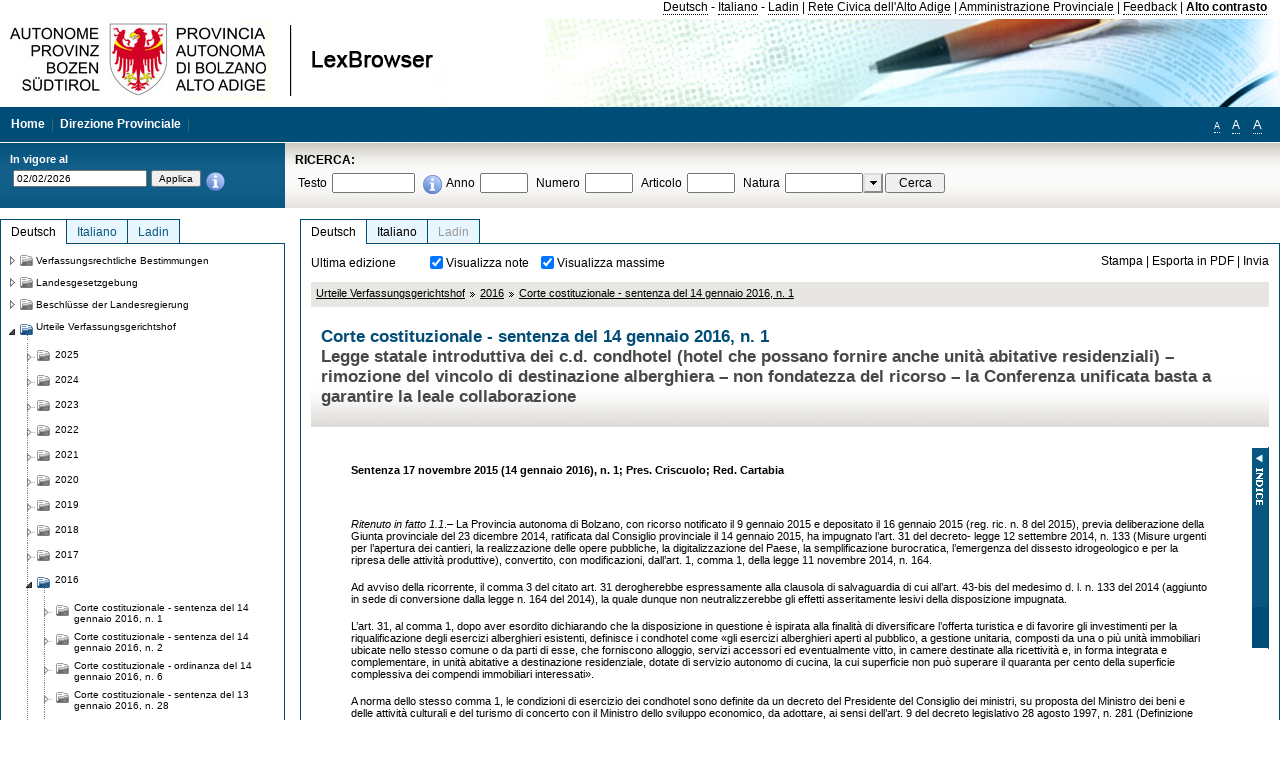

--- FILE ---
content_type: text/html; charset=utf-8
request_url: https://lexbrowser.provinz.bz.it/doc/de/204033/corte_costituzionale_sentenza_del_14_gennaio_2016_n_1.aspx?view=1
body_size: 33794
content:


<!DOCTYPE html PUBLIC "-//W3C//DTD XHTML 1.0 Transitional//EN" "http://www.w3.org/TR/xhtml1/DTD/xhtml1-transitional.dtd">

<html xmlns="http://www.w3.org/1999/xhtml" xml:lang="en">
<head><title>
	Lexbrowser -  Corte costituzionale - sentenza del 14 gennaio 2016, n. 1
</title><meta http-equiv="Content-Type" content="text/html; charset=utf-8" /><meta http-equiv="X-UA-Compatible" content="IE=8" /><link rel="shortcut icon" type="image/x-icon" href="/favicon.ico" /><link rel="icon" type="image/x-icon" href="/favicon.ico" /><link id="hStyleCommon" rel="stylesheet" type="text/css" href="https://www.provinz.bz.it/GenericV5/css/common.css" media="screen" title="default" /><link id="hStyle" rel="stylesheet" type="text/css" href="https://www.provinz.bz.it/land/landesverwaltung/css/default.css" media="screen" title="default" />

    <!--[if lte IE 6]>
            <link rel="stylesheet" type="text/css" href="https://www.provinz.bz.it/GenericV5/css/correzioni_ie_win_6.css" media="screen" /><link rel="stylesheet" type="text/css" href="https://www.provinz.bz.it/GenericV5/css/print_ie_win_6.css" media="print" />
    <![endif]-->
    <!--[if lte IE 7]>
            <link rel="stylesheet" type="text/css" href="https://www.provinz.bz.it/GenericV5/css/correzioni_ie_win_all.css" media="all" />
    <![endif]-->
    <link rel="stylesheet" type="text/css" href="https://www.provinz.bz.it/GenericV5/css/print.css" media="print" />
    <script type="text/javascript" src="https://www.provinz.bz.it/GenericV5/scripts/functions.js"></script>
    <script type="text/javascript"> 
            //<![CDATA[
        //addLoadEvent(inizializzait); addLoadEvent(tableruler); addLoadEvent(addHelp);
            //]]>
    </script>
    <link id="hStyleMain" rel="stylesheet" href="/css/main.css" media="screen" type="text/css" />
    <!--[if lte IE 7]>
        <link id="hStyleCorr" rel="stylesheet" media="screen" type="text/css" href="../../../css/ie7-and-down.css" />
    <![endif]-->
    <!--[if gt IE 7]>
        <link id="hStyleElenchi" rel="stylesheet" media="screen" type="text/css" href="../../../css/elenchi.css" />
    <![endif]-->
    <!--[if !IE]><!-->
        <link id="hStyleElenchiNoIE" rel="stylesheet" media="screen" type="text/css" href="../../../css/elenchi.css" />
    <!--<![endif]-->
    

<!-- 12.02.2014 -->
<script>
  (function(i,s,o,g,r,a,m){i['GoogleAnalyticsObject']=r;i[r]=i[r]||function(){
  (i[r].q=i[r].q||[]).push(arguments)},i[r].l=1*new Date();a=s.createElement(o),
  m=s.getElementsByTagName(o)[0];a.async=1;a.src=g;m.parentNode.insertBefore(a,m)
  })(window,document,'script','//www.google-analytics.com/analytics.js','ga');
  ga('create', 'UA-47078896-3', 'provincia.bz.it');
  ga('send', 'pageview');
  ga('set', 'anonymizeIp', true);
</script>
<link href="/WebResource.axd?d=FwWDfCO6ODBIcZOYeAZ4Kl_ppoWObN0Rnck-GF0g-pC2FvYZP9VzXUN3nSC6JbKnNG_Z4_eK1DBRgSTDEEdQghxuzGfef-VDzUDIXavkp3jvwUmj0&amp;t=634405637580000000" type="text/css" rel="stylesheet" /></head>
<body>
    <form method="post" action="./corte_costituzionale_sentenza_del_14_gennaio_2016_n_1.aspx?view=1" onsubmit="javascript:return WebForm_OnSubmit();" id="form1">
<div class="aspNetHidden">
<input type="hidden" name="ToolkitScriptManager1_HiddenField" id="ToolkitScriptManager1_HiddenField" value="" />
<input type="hidden" name="__EVENTTARGET" id="__EVENTTARGET" value="" />
<input type="hidden" name="__EVENTARGUMENT" id="__EVENTARGUMENT" value="" />
<input type="hidden" name="__LASTFOCUS" id="__LASTFOCUS" value="" />
<input type="hidden" name="__VIEWSTATE" id="__VIEWSTATE" value="JX+mN+wYq1GL8+6TvaqwvaWIHAbQy228Dy4ZHfjVYNO2yqt3J6CaeGo2xFMXSSDiKPW2sYzaka8OdHJkF6lsaeC8L1aBVNgMlhxGTcArQZKhUKlA32CNGg9BBlHZ2tp0TBNscT4gGLh96VvBuIJQZm6X6hWn8GzLNpG1omr/Tw8W/WkrgV6tVXzer2dZe4nUY6sEzdP8b2vfsjgn1Y4Q7cxi3GL31bnqCPhz5x8i0KmmRxj5dvFiCksqHcInSbdcPjqLw60B62EzploTCw1prEghUo6UvrcTn/6QuiBJOYYYzHgvFQJMZJJi5eq622Lq64hyrkUGWSJYAZ7lA4I/DQ0guBBokAKv3CzNiFV3FuV6DwryPli7rwh/MgZ3cVbCT2apg9gcsgp+ZIFVm4riV30TaoWHnb5QQIwPnN6m2P5GGeUPRrkcDd67yf08TDvwTAudnqbp+NyChWLxLVVNJWgM5m1hgDlDRnk9rqdURydFHfW6Soy4aiC6YRnmCW3BSF/RMV7DMbZlaaCx/[base64]/5To9+cSLoaEzoigv7Xk1O0GMVzVOvxE5b1diJbNf6FXMJDz3YzD3ZzVh1NA3rQDOhjKfcCN25VIkNZb14joKO/hL0oXANxXZ1cLNoTJfvMX+q18Qpso0Xvmk0PPbH0+iuWXqG3zLaN4dWfb3qwIjF6deB9aIn8n1YQi8lYAUQbVRJRnm4DcFkmj8tz2cAr80DJcAdDWo+rDbxU2XQeIjXZLcIZZ1cV2KGmoA1OF4DwSvqQdboT2pvOBus+z/2e7KMiM8=" />
</div>

<script type="text/javascript">
//<![CDATA[
var theForm = document.forms['form1'];
if (!theForm) {
    theForm = document.form1;
}
function __doPostBack(eventTarget, eventArgument) {
    if (!theForm.onsubmit || (theForm.onsubmit() != false)) {
        theForm.__EVENTTARGET.value = eventTarget;
        theForm.__EVENTARGUMENT.value = eventArgument;
        theForm.submit();
    }
}
//]]>
</script>


<script src="/WebResource.axd?d=pynGkmcFUV13He1Qd6_TZHWUOCcYpK7TqXX-jSSfFOn8WQQVJ3_JQfxokQCfmah2h20riw2&amp;t=638286137964787378" type="text/javascript"></script>

<script src='/js/highlightext.js' type='text/javascript'></script>

<script src="/ScriptResource.axd?d=nv7asgRUU0tRmHNR2D6t1HfXvmYHvLIGlD2-I1xouO-JpZpr8nL03_pl2L48l7jQlAbEmL5fxN8bEvmkbmf96ttld229X149lZ94txq0ddOFhDWJfvJHG9O4Izc-v0RKCjedSg2&amp;t=ffffffffe8f46b29" type="text/javascript"></script>
<script src="/ScriptResource.axd?d=x6wALODbMJK5e0eRC_p1LcSJ7MAZuo3dWuAmXZa5h-q7p1g_jlM-iJsL5WHHBHg6XNbkDsJNsCyEfW2E6muDDhotiSgMy3JJnT2XA5BBxFcP_tbN0&amp;t=f2cd5c5" type="text/javascript"></script>
<script src="/ScriptResource.axd?d=P5lTttoqSeZXoYRLQMIScLyIW5KVGRudF6Wmo6d3xiqUvylBJAn3_aY5lx7ad9UUS3Pqu6MdPZ4cgsqyC3CopMeznCVmn2QCp4zHmCTvmh-bA6RV0&amp;t=f2cd5c5" type="text/javascript"></script>
<script src="/ScriptResource.axd?d=3ia6HmjDiLBiKjztVGXh5Kn5KC0cV02Q95YNnbQKqpiSHJHBTo9ZUWB-jOhMaY8lgPbz8AsbFcw-ejg9FZT5tJOtLjCnqF2o2TnocW9CHBA6vTU1lG-rq1xnYziRSU8Fjx7seIw996p5gjlymjctDMGnNA4Lybi71DNRU6Pq2JfCyiqRSTtZNcOMMfhlDvl0heMsAQ2" type="text/javascript"></script>
<script src="/doc/de/204033/corte_costituzionale_sentenza_del_14_gennaio_2016_n_1.aspx?_TSM_HiddenField_=ToolkitScriptManager1_HiddenField&amp;_TSM_CombinedScripts_=%3b%3bAjaxControlToolkit%2c+Version%3d4.1.40412.0%2c+Culture%3dneutral%2c+PublicKeyToken%3d28f01b0e84b6d53e%3ait%3aacfc7575-cdee-46af-964f-5d85d9cdcf92%3aeffe2a26%3a5546a2b%3a475a4ef5%3ad2e10b12%3a37e2e5c9%3a5a682656%3aecdfc31d%3a4355a41%3a2a35a54f" type="text/javascript"></script>
<script type="text/javascript">
//<![CDATA[
function WebForm_OnSubmit() {
if (typeof(ValidatorOnSubmit) == "function" && ValidatorOnSubmit() == false) return false;
return true;
}
//]]>
</script>

    <script type="text/javascript">
//<![CDATA[
Sys.WebForms.PageRequestManager._initialize('ctl00$ToolkitScriptManager1', 'form1', [], [], [], 90, 'ctl00');
//]]>
</script>

    <script type="text/javascript" >
    <!--
        $(document).ready(function () {
            function setTextSize(s) {
                $("body").css("font-size", s + "em");
                jQuery.cookie("textsize", s, { expires: 7, path: "/" });
            }

            if (jQuery.cookie("textsize")) {
                var val = parseFloat(jQuery.cookie("textsize"));
                //alert(val);
                if (0 < (isNaN(val) ? 0 : val)) {
                    $("body").css("font-size", val.toString() + "em");
                }
            }

            $("#largetext").click(function () { setTextSize(1); });
            $("#middletext").click(function () { setTextSize(0.8); });
            $("#smalltext").click(function () { setTextSize(0.7); });
            $("#ddlRicercaNatura_Table").css("top", "0px");
        });
        function openPopUp(pag) {
            window.open(pag, '_blank', 'height=600,width=800,status=yes,toolbar=no,menubar=no,location=no,scrollbars=1,resizable=1');
        }
        function openPopUpSmall(pag) {
            window.open(pag, '_blank', 'height=200,width=400,status=yes,toolbar=no,menubar=no,location=no,scrollbars=1,resizable=1');
        }
        -->
    </script>


        <div class="intestazione">
            <div class="primaintestazione">
                <a id="lnkLangDE" href="javascript:__doPostBack(&#39;ctl00$lnkLangDE&#39;,&#39;&#39;)">Deutsch</a> -
                <a id="lnkLangIT" href="javascript:__doPostBack(&#39;ctl00$lnkLangIT&#39;,&#39;&#39;)">Italiano</a> -
                <a id="lnkLangLA" href="javascript:__doPostBack(&#39;ctl00$lnkLangLA&#39;,&#39;&#39;)">Ladin</a>
                |
                <a id="HyperLink4" href="http://www.provincia.bz.it/it/">Rete Civica dell'Alto Adige</a>
                |
                <a id="HyperLink5" href="http://www.provincia.bz.it/aprov/amministrazione/">Amministrazione Provinciale</a>
                |
                <a id="HyperLink1" href="http://www.provincia.bz.it/aprov/amministrazione/service/feedback.asp">Feedback</a>
                |
                <strong>
                    <a id="lbAltoContrasto" href="javascript:__doPostBack(&#39;ctl00$lbAltoContrasto&#39;,&#39;&#39;)">Alto contrasto</a>
                </strong>
            </div>
            <div class="secondaintestazione">
                <div class="loghi"><img id="imgLogo" src="../../../images/loghi.jpg" alt="Provincia Autonoma di Bolzano - Alto Adige - LexBrowser" /></div>
                
           </div>
            <div class="terzaintestazione">
                <div class="T_nav">
                    <a id="HyperLink7" href="../../../">Home</a>
                    |
                    <a id="HyperLink9" href="http://www.provincia.bz.it/ressorts/generaldirektion/">Direzione Provinciale</a>
                    |
                </div>
                <div class="Usabilita_nav">
                    <a href="javascript:void(0);" id="smalltext" style="font-size:0.7em" title="Piccolo">A</a> 
                    <a href="javascript:void(0);" id="middletext" style="font-size:1em" title="Normale">A</a> 
                    <a href="javascript:void(0);" id="largetext" style="font-size:1.1em" title="Grande">A</a>
<!--                     <a id="help" title="help" href="/help.aspx" onclick="openPopUp('/help.aspx');return false;">Help</a> -->
                </div>
            </div>
            <div class="quartaintestazione">
                <div class="filtrodata">
                    <h2>In vigore al</h2>
                    <div id="pnlFiltroData" class="filtrodata_elementi" onkeypress="javascript:return WebForm_FireDefaultButton(event, &#39;btnFiltroData&#39;)">
	
                        <input name="ctl00$txtFiltroData" type="text" value="2/2/2026" id="txtFiltroData" class="calendario" />
                        <input type="submit" name="ctl00$btnFiltroData" value="Applica" onclick="javascript:WebForm_DoPostBackWithOptions(new WebForm_PostBackOptions(&quot;ctl00$btnFiltroData&quot;, &quot;&quot;, true, &quot;Date&quot;, &quot;&quot;, false, false))" id="btnFiltroData" />
                        <input type="hidden" name="ctl00$MaskedEditExtender1_ClientState" id="MaskedEditExtender1_ClientState" />
                        <span id="rngFiltroData" style="display:none;">*</span>
                        <div class="infofiltro">
                            <a href="/helpFilter.aspx" onclick="openPopUpSmall('/helpFilter.aspx');return false;"><img id="imgInfo" src="../../../images/info_icon.png" /></a>
                        </div>
                    
</div>
                </div>
                <div id="pnlRicerca" class="ricerca" onkeypress="javascript:return WebForm_FireDefaultButton(event, &#39;btnCerca&#39;)">
	
                    <h2>RICERCA:</h2>
                    <div class="ricerca_elementi">
                        <label for="txtRicercaTesto" id="lblRicercaTesto">Testo</label> <input name="ctl00$txtRicercaTesto" type="text" maxlength="500" id="txtRicercaTesto" class="ricerca_testo" />
                        <div class="infofiltro">
                            <a href="/helpRicerca.aspx" onclick="openPopUpSmall('/helpRicerca.aspx');return false;"><img id="imgInfo2" src="../../../images/info_icon.png" /></a>
                        </div>
                        <label for="txtRicercaAnno" id="lblRicercaAnno">Anno</label> <input name="ctl00$txtRicercaAnno" type="text" maxlength="4" id="txtRicercaAnno" class="ricerca_anno" />
                        <label for="txtRicercaNumero" id="lblRicercaNumero">Numero</label> <input name="ctl00$txtRicercaNumero" type="text" maxlength="10" id="txtRicercaNumero" class="ricerca_numero" />
                        <label for="txtRicercaArticolo" id="lblRicercaArticolo">Articolo</label> <input name="ctl00$txtRicercaArticolo" type="text" maxlength="10" id="txtRicercaArticolo" class="ricerca_numero" />
                        <label for="ddlRicercaNatura" id="lblRicercaNatura">Natura</label> <div id="ddlRicercaNatura" class="ricerca_natura" style="display:inline;">
		<table id="ddlRicercaNatura_Table" class="ajax__combobox_inputcontainer" cellspacing="0" cellpadding="0" style="border-width:0px;border-style:None;border-collapse:collapse;display:inline;position:relative;top:5px;">
			<tr>
				<td class="ajax__combobox_textboxcontainer"><input name="ctl00$ddlRicercaNatura$TextBox" type="text" id="ddlRicercaNatura_TextBox"  /></td><td class="ajax__combobox_buttoncontainer"><button id="ddlRicercaNatura_Button" type="button" style="visibility:hidden;"></button></td>
			</tr>
		</table><ul id="ddlRicercaNatura_OptionList" class="ajax__combobox_itemlist" style="display:none;visibility:hidden;">
			<li></li><li>Beschluss der Landesregierung</li><li>Gutachten</li><li>Verwaltungsgericht Bozen</li><li>Rundschreiben</li><li>Pariser Vertrag</li><li>Verfassung der Republik Italien</li><li>Durchf&#252;hrungsbestimmungen</li><li>Autonomiestatut und Durchf&#252;hrungsbestimmungen</li><li>Gesetz oder Verfassungsgesetz</li><li>Dekret des Landeshauptmanns</li><li>Landesgesetz</li><li>Kollektivvertrag</li><li>Verfassungsgerichtshof</li>
		</ul><input type="hidden" name="ctl00$ddlRicercaNatura$HiddenField" id="ddlRicercaNatura_HiddenField" value="0" />
	</div>
                        <input type="submit" name="ctl00$btnCerca" value="Cerca" id="btnCerca" class="actioncerca" />
                    </div>
                
</div>
            </div>
        </div>

        <div class="Cont">
        	<div class="wrapper">
        		<div class="Cont"> 
            	    <div class="content">


                	    
    <div class="Centrale">
        <a name="top" />
        <div class="lingue">
            <a id="ContentPlaceHolder1_lnkLangDE" class="lingua selezionata" href="/doc/de/204033/corte_costituzionale_sentenza_del_14_gennaio_2016_n_1.aspx">Deutsch</a>
            <a id="ContentPlaceHolder1_lnkLangIT" class="lingua noselezionata" href="/doc/it/204033/corte_costituzionale_sentenza_14_gennaio_2016_n_1.aspx">Italiano</a>
            <a id="ContentPlaceHolder1_lnkLangLA" class="lingua disabilitato ultimo">Ladin</a>
        </div>
        <div class="contenuto">
            <div class="contenuto_Cella">
                <div id="ContentPlaceHolder1_pnlAzioni" class="azioni">
	
                    <div class="edizione">
                        Ultima edizione
                    </div>
                    <div class="visualizzazionidoc">
                        <input id="ContentPlaceHolder1_chkVisualizzaNote" type="checkbox" name="ctl00$ContentPlaceHolder1$chkVisualizzaNote" checked="checked" onclick="javascript:setTimeout(&#39;__doPostBack(\&#39;ctl00$ContentPlaceHolder1$chkVisualizzaNote\&#39;,\&#39;\&#39;)&#39;, 0)" /><label for="ContentPlaceHolder1_chkVisualizzaNote">Visualizza note</label>
                        <input id="ContentPlaceHolder1_chkVisualizzaMassime" type="checkbox" name="ctl00$ContentPlaceHolder1$chkVisualizzaMassime" checked="checked" onclick="javascript:setTimeout(&#39;__doPostBack(\&#39;ctl00$ContentPlaceHolder1$chkVisualizzaMassime\&#39;,\&#39;\&#39;)&#39;, 0)" /><label for="ContentPlaceHolder1_chkVisualizzaMassime">Visualizza massime</label>
                    </div>
                    <div class="azionidoc">
                        
                        <a href="javascript:void(0);" onclick="popup(2806886,2806886,1, '');">
                            <span id="ContentPlaceHolder1_lblStampa">Stampa</span></a>
                        | <a href="javascript:void(0);" onclick="popup(2806886,2806886,2, '');">
                            <span id="ContentPlaceHolder1_lblEsporta">Esporta in PDF</span></a>
                        | <a href="javascript:void(0);" onclick="popup(2806886,2806886,3, '');">
                            <span id="ContentPlaceHolder1_lblInvia">Invia</span></a>
                    </div>
                
</div>
                
                <div class="Briciole">
                    <div class="mappapercorsosito">
                        <a href="/doc/de/cort/urteile_verfassungsgerichtshof.aspx">Urteile Verfassungsgerichtshof</a><img alt="separatore percorso" src="/images/pathsep.jpg" /><a href="/doc/de/cort%c2%a72016/urteile_verfassungsgerichtshof/2016.aspx">2016</a><img alt="separatore percorso" src="/images/pathsep.jpg" /><a href="/doc/de/204033/corte_costituzionale_sentenza_del_14_gennaio_2016_n_1.aspx">Corte costituzionale - sentenza del 14 gennaio 2016, n. 1</a>
                    </div>
                </div>
                <div id="ContentPlaceHolder1_pnlTitolo" class="titolodocumento">
	
                    <h1>
                        <span class="tit_doc">
                             Corte costituzionale - sentenza del 14 gennaio 2016, n. 1</span>
                        <br />
                        <span class="descr_doc">
                            Legge statale introduttiva dei c.d. condhotel (hotel che possano fornire anche unità abitative residenziali) – rimozione del vincolo di destinazione alberghiera – non fondatezza del ricorso – la Conferenza unificata basta a garantire la leale collaborazione</span>
                    </h1>
                    
                    <a id="ContentPlaceHolder1_lnkDocInteroImg" class="documento_intero" onclick="$(&#39;#attesa1&#39;).show();" href="corte_costituzionale_sentenza_del_14_gennaio_2016_n_1.aspx?view=1"></a>
                    <div id="attesa1" class="attesa" style="display: none">
                        <span id="ContentPlaceHolder1_lblAttesa">Attendere, processo in corso!</span></div>
                
</div>
                <div id="documento" class="documentoesteso">
                    <div id="art2806886" class="Cella_articolo"><div class="contenuto_articolo"><p  class="doc_bold">Sentenza 17 novembre 2015 (14 gennaio 2016), n. 1; Pres. Criscuolo; Red. Cartabia</p><p>&nbsp;</p><p ><span  class="doc_italic">Ritenuto in fatto 1.1</span>.– La Provincia autonoma di Bolzano, con ricorso notificato il 9 gennaio 2015 e depositato il 16 gennaio 2015 (reg. ric. n. 8 del 2015), previa deliberazione della Giunta provinciale del 23 dicembre 2014, ratificata dal Consiglio provinciale il 14 gennaio 2015, ha impugnato l’art. 31 del decreto- legge 12 settembre 2014, n. 133 (Misure urgenti per l’apertura dei cantieri, la realizzazione delle opere pubbliche, la digitalizzazione del Paese, la semplificazione burocratica, l’emergenza del dissesto idrogeologico e per la ripresa delle attività produttive), convertito, con modificazioni, dall’art. 1, comma 1, della  legge 11 novembre 2014, n. 164.</p><p >Ad avviso della ricorrente, il comma 3 del citato art. 31 derogherebbe espressamente alla clausola di salvaguardia di cui all’art. 43-bis del medesimo d. l. n. 133 del 2014 (aggiunto in sede di conversione dalla  legge n. 164 del 2014), la quale dunque non neutralizzerebbe gli effetti asseritamente lesivi della disposizione impugnata.</p><p >L’art. 31, al comma 1, dopo aver esordito dichiarando che la disposizione in questione è ispirata alla finalità di diversificare l’offerta turistica e di favorire gli investimenti per la riqualificazione degli esercizi alberghieri esistenti, definisce i condhotel come «gli esercizi alberghieri aperti al pubblico, a gestione unitaria, composti da una o più unità immobiliari ubicate nello stesso comune o da parti di esse, che forniscono alloggio, servizi accessori ed eventualmente vitto, in camere destinate alla ricettività e, in forma integrata e complementare, in unità abitative a destinazione residenziale, dotate di servizio autonomo di cucina, la cui superficie non può superare il quaranta per cento della superficie complessiva dei compendi immobiliari interessati».</p><p >A norma dello stesso comma 1, le condizioni di esercizio dei condhotel sono definite da un decreto del Presidente del Consiglio dei ministri, su proposta del Ministro dei beni e delle attività culturali e del turismo di concerto con il Ministro dello sviluppo economico, da adottare, ai sensi dell’art. 9 del  decreto legislativo 28 agosto 1997, n. 281 (Definizione ed ampliamento delle attribuzioni della Conferenza permanente per i rapporti tra lo Stato, le regioni e le province autonome di Trento e Bolzano ed unificazione, per le materie ed i compiti di interesse comune delle regioni, delle province e dei comuni, con la Conferenza Stato-città ed autonomie locali), previa intesa tra Governo, Regioni e Province autonome in sede di Conferenza unificata: vale a dire, di Conferenza permanente per i rapporti tra lo Stato, le Regioni e le Province autonome di Trento e di Bolzano, unificata con la Conferenza Stato-città ed autonomie locali.</p><p >Il successivo comma 2 del censurato art. 31 prevede che il medesimo decreto del Presidente del Consiglio dei ministri stabilisca altresì i criteri e le modalità secondo i quali, qualora un condhotel sia realizzato mediante interventi su esercizi alberghieri esistenti, può essere rimosso il vincolo di destinazione alberghiera, limitatamente alla realizzazione della anzidetta quota di unità abitative a destinazione residenziale. Il medesimo comma 2 specifica che, se sono stati concessi contributi o agevolazioni pubbliche, il vincolo può essere rimosso solo previa restituzione di questi, qualora la rimozione avvenga prima della scadenza del finanziamento agevolato.</p><p >In virtù del già citato comma 3, che conclude l’art. 31, le Regioni e le Province autonome sono tenute ad adeguare i propri ordinamenti a quanto stabilito nel previsto decreto del Presidente del Consiglio dei ministri, entro un anno dalla sua pubblicazione nella Gazzetta Ufficiale (primo periodo); in quanto compatibili con l’art. 31, restano ferme «le disposizioni di cui al decreto del Presidente del Consiglio dei Ministri 13 settembre 2002, pubblicato nella Gazzetta Ufficiale n. 225 del 25 settembre 2002, recante il recepimento dell’accordo fra lo Stato, le Regioni e le Province autonome sui principi per l’armonizzazione, la valorizzazione e lo sviluppo del sistema turistico» (secondo periodo).</p><p >Dopo aver ribadito che, a suo avviso, in virtù della previsione di cui all’art. 31, comma 3, primo periodo, la disposizione impugnata risulta direttamente applicabile anche alle autonomie speciali a prescindere da ogni valutazione circa la sua compatibilità con i singoli ordinamenti statutari, la ricorrente enumera le proprie competenze con le quali la disposizione interferirebbe: le competenze legislative primarie e amministrative in materia di «urbanistica e piani regolatori», nonché di «turismo e industria alberghiera» (di cui agli artt. 8, numeri 5 e 20, e 16 del d.P.R. 31 agosto 1972, n. 670, recante «Approvazione del testo unico delle leggi costituzionali concernenti lo statuto speciale per il Trentino-Alto Adige»); la competenza legislativa residuale in materia di commercio (ai sensi degli artt. 117, comma quarto, della Costituzione e 10 della  legge costituzionale 18 ottobre 2001, n. 3, recante «Modifiche al titolo V della parte seconda della Costituzione»); la competenza concorrente in materia di «esercizi pubblici» (art. 9, numero 7, dello Statuto della Regione autonoma Trentino-Alto Adige/Südtirol). La ricorrente richiama inoltre, con riguardo alle norme di attuazione statutaria, l’art. 11, comma 2, del d.P.R. 19 novembre 1987, n. 526 (Estensione alla regione Trentino-Alto Adige ed alle province autonome di Trento e Bolzano delle disposizioni del  decreto del Presidente della Repubblica 24 luglio 1977, n. 616), secondo cui «[l]e funzioni delegate alle regioni a statuto ordinario in forza del  decreto del Presidente della Repubblica 24 luglio 1977, n. 616, qualora riguardino materie comprese negli articoli 4 e 8 dello statuto speciale, sono trasferite, rispettivamente, alla regione o alle province autonome per la parte che già non spetti loro per competenza propria».</p><p >La ricorrente prosegue affermando di avere esercitato le competenze suddette attraverso alcune leggi e atti amministrativi provinciali: la  legge 14 dicembre 1988, n. 58 (Norme in materia di esercizi pubblici); le leggi 15 aprile 1991, n. 9 (Costituzione di fondi di rotazione per l’incentivazione delle attività economiche) e 13 febbraio 1997, n. 4 (Interventi della Provincia autonoma di Bolzano-Alto Adige per il sostegno dell’economia), i cui criteri applicativi sono stati dettati con la delibera della Giunta provinciale 15 aprile 2013, n. 599 (poi modificata dalla delibera della Giunta provinciale 10 giugno 2014, n. 696), la quale (agli artt. 7 e 8) dispone in merito al vincolo di destinazione del bene agevolato; la  legge 11 agosto 1997, n. 13 (Legge urbanistica provinciale), il cui art. 29 è dedicato alla salvaguardia della ricettività turistica.</p><p >Il censurato art. 31 interferirebbe con le materie suindicate, segnatamente laddove riconosce al privato il diritto alla rimozione del vincolo, secondo i criteri e con le modalità di cui al previsto decreto del Presidente del Consiglio dei ministri, atto sostanzialmente regolamentare al quale anche le Province autonome sarebbero tenute ad adeguarsi. Così facendo, ad avviso della ricorrente, l’art. 31 violerebbe gli artt. 117, comma quarto, Cost., e 8, numeri 5) e 20), dello Statuto della Regione autonoma Trentino-Alto Adige/Südtirol e le relative norme di attuazione, in particolare quelle di cui al d.P.R. 22 marzo 1974, n. 381 (Norme di attuazione dello statuto speciale per la regione Trentino-Alto Adige in materia di urbanistica ed opere pubbliche), al d.P.R. 22 marzo 1974, n. 278 (Norme di attuazione dello statuto speciale per la regione Trentino-Alto Adige in materia di turismo ed industrie alberghiere) e al d.P.R. 1° novembre 1973, n. 686 (Norme di attuazione dello statuto speciale per la regione Trentino-Alto Adige concernente esercizi pubblici e spettacoli pubblici).</p><p >Sarebbe violato altresì l’art. 2 del  decreto legislativo 16 marzo 1992, n. 266 (Norme di attuazione dello statuto speciale per il Trentino-Alto Adige concernenti il rapporto tra atti legislativi statali e leggi regionali e provinciali, nonché la potestà statale di indirizzo e coordinamento), in virtù del quale per le Province autonome un onere di adeguamento può sussistere solo nei confronti di atti legislativi dello Stato, i quali costituiscano un limite statutariamente previsto. D’altra parte, un obbligo di adeguamento come quello di cui al censurato art. 31, comma 3, sarebbe illegittimo anche per le Regioni a statuto ordinario, dato che l’art. 117, comma sesto, Cost. esclude ogni competenza regolamentare dello Stato nelle materie oggetto di competenze legislative regionali.</p><p >A ciò, prosegue la ricorrente, non potrebbe obiettarsi che il decreto del Presidente del Consiglio dei ministri deve essere adottato previa intesa in sede di Conferenza unificata: in quella sede, la posizione della Provincia autonoma di Bolzano potrebbe soccombere; comunque, la stessa Provincia non potrebbe impegnare per il futuro l’autonomia statutariamente assicurata alla propria funzione legislativa.</p><p >In subordine, si osserva che, nell’art. 9 del  d.lgs. n. 281 del 1997, il comma 2, lettera b), consente di prescindere dall’intesa, ove essa non sia raggiunta o sussistano ragioni di urgenza. Dunque, non sarebbe nemmeno garantito che essa sia effettivamente raggiunta prima dell’adozione del decreto del Presidente del Consiglio dei ministri. Ciò costituirebbe una violazione, oltre che delle competenze già menzionate, del principio di leale collaborazione.</p><p >1.2.– Con atto depositato il 17 febbraio 2015, si è costituito il Presidente del Consiglio dei ministri, rappresentato e difeso dall’Avvocatura generale dello Stato, chiedendo che sia dichiarata l’infondatezza del ricorso della Provincia autonoma di Bolzano.</p><p >Oltre a ripercorrere il contenuto della disposizione impugnata, la difesa erariale sottolinea che già a norma dell’art. 10, comma 5, del decreto- legge 31 maggio 2014, n. 83 (Disposizioni urgenti per la tutela del patrimonio culturale, lo sviluppo della cultura e il rilancio del turismo), convertito, con modificazioni, dall’art. 1, comma 1, della  legge 29 luglio 2014, n. 106, era demandato a un decreto del Ministro dei beni e delle attività culturali e del turismo, da adottare previa intesa in sede di Conferenza unificata, il compito di aggiornare gli standard minimi, uniformi in tutto il territorio nazionale, dei servizi e delle dotazioni per la classificazione delle strutture ricettive e delle imprese turistiche: ivi compresi, tra l’altro, i condhotel.</p><p >L’Avvocatura generale ricorda poi che, nella materia del turismo – la quale pure rientra nella competenza residuale delle Regioni ordinarie e in quella primaria delle Province autonome – lo Stato può attrarre a sé funzioni amministrative, nonché regolarne con proprie leggi l’esercizio, qualora ciò sia necessario per rimediare alla frammentazione dell’offerta turistica e realizzare un’attività promozionale unitaria, a condizione che tale chiamata in sussidiarietà sia proporzionata allo scopo e che, inoltre, sia previsto il coinvolgimento delle Regioni, nei confronti delle quali lo Stato deve serbare un atteggiamento di leale collaborazione (sono richiamate le sentenze della Corte costituzionale n. 76 del 2009, n. 94 del 2008 e n. 90 del 2006).</p><p >A tale ultimo proposito, la difesa erariale richiama la sentenza della Corte costituzionale n. 6 del 2004, in cui, per realizzare la collaborazione e la concertazione con le Regioni in relazione a un intervento sussidiario dello Stato, sono stati individuati due livelli di partecipazione costituiti, il primo, dalla Conferenza permanente per i rapporti tra lo Stato, le Regioni e le Province autonome di Trento e di Bolzano; il secondo, da un intesa tra le competenti amministrazioni statali e la singola Regione interessata. Nel censurato art. 31, il principio di leale collaborazione sarebbe pienamente soddisfatto dal rinvio all’intesa in sede di Conferenza unificata: il sistema delle conferenze costituirebbe il principale strumento attraverso il quale le Regioni possono avere un ruolo nella determinazione del contenuto di atti legislativi dello Stato che incidano in materie di loro competenza (è richiamata la sentenza della Corte costituzionale n. 401 del 2007); più specificamente, la Conferenza unificata sarebbe adeguatamente rappresentativa tanto delle Regioni, quanto degli enti locali, anch’essi titolari di funzioni amministrative condizionate o incise dalle scelte di settore (è richiamata la sentenza della Corte costituzionale n. 383 del 2005).</p><p >Da ultimo, la difesa erariale ricorda la clausola di salvaguardia di cui all’art. 43-bis del d. l. n. 133 del 2014, introdotto in sede di conversione dalla  legge n. 164 del 2014: tale clausola garantirebbe la prevalenza delle competenze legislative e amministrative previste negli statuti speciali, nonché nelle relative norme di attuazione, nei confronti delle norme statali eventualmente lesive delle stesse competenze.</p><p >1.3.– Con memoria depositata il 20 ottobre 2015, l’Avvocatura generale dello Stato ha ribadito i propri argomenti difensivi, sottolineando che le finalità enunciate nel comma 1 del censurato art. 31 corrispondono alle esigenze unitarie che, secondo la giurisprudenza costituzionale, giustificano la chiamata in sussidiarietà di funzioni in materia turistica. L’intesa prevista nello stesso comma 1 avrebbe carattere forte, non debole: l’inveramento del principio di leale collaborazione sarebbe garantito perché nei casi di cui all’art. 3, commi 3 e 4, del  d.lgs. n. 281 del 1997, richiamato dall’art. 9, comma 2, lettera b), dello stesso decreto legislativo – vale a dire, qualora l’intesa non sia raggiunta entro 30 giorni dalla prima seduta della Conferenza in cui è all’ordine del giorno, e qualora sussistano ragioni di urgenza – il Consiglio dei ministri può provvedere unilateralmente, ma solo con deliberazione motivata. Anche la previsione che, ai sensi del censurato art. 31, comma 2, il decreto del Presidente del Consiglio dei ministri disciplini i criteri e le modalità per la rimozione del vincolo di destinazione si spiega con il nesso di consequenzialità tra questi e gli altri contenuti del decreto stesso, nonché con le ragioni di uniformità a livello nazionale che li giustificano.</p><p >1.4.– Con memoria depositata il 27 ottobre 2015, la Provincia autonoma di Bolzano ha insistito nelle proprie conclusioni.</p><p >In relazione all’art. 10, comma 5, del d. l. n. 83 del 2014, come convertito dalla  legge n. 106 del 2014, la ricorrente osserva che la mancata impugnazione di tale disposizione non fa venir meno l’interesse a ricorrere contro le diverse norme oggi in questione e che, comunque, l’applicabilità del citato art. 10, comma 5, alle Province autonome non era espressamente prevista.</p><p >Agli argomenti della difesa erariale la ricorrente replica che le potestà primarie previste dagli statuti speciali possono essere astrette solo dai limiti ivi previsti, non da titoli di competenza statale introdotti dalla legge cost. n. 3 del 2001. La chiamata in sussidiarietà trova il suo fondamento nel vigente art. 118 Cost., che non è però applicabile alle funzioni amministrative delle Province autonome, soggette al diverso principio del parallelismo (sono richiamate le sentenze della Corte costituzionale n. 238 e n. 286 del 2007). D’altra parte, la chiamata in sussidiarietà può giustificare l’attrazione al centro di funzioni amministrative, mentre, nel caso, verrebbe in rilievo una «funzione di mera regolazione», che, nelle materie di competenza regionale, lo Stato può esercitare solo con legge, unica fonte abilitata a disciplinare i profili unitari delle materie regionali, «attraverso le clausole dell’art. 117, commi secondo e terzo, Cost.».</p><p >In ogni caso, non ricorrerebbero i presupposti per la chiamata in sussidiarietà. Dalle norme impugnate non si evincerebbero le ragioni per cui la funzione regolatoria sarebbe non frazionabile. La difesa erariale si limiterebbe a richiamare la ratio dell’intervento, che è di incentivare gli investimenti nel settore alberghiero; ma non spiegherebbe perché una tale esigenza non potrebbe essere soddisfatta da misure diversificate su base territoriale – come diversificate, in quanto rimesse alla competenza regionale, sono altresì la classificazione delle strutture ricettive, nonché la disciplina degli standard qualitativi e delle dotazioni delle varie categorie di strutture (il tentativo dello Stato di riaccentrare questi profili della materia, osserva la ricorrente, è stato giudicato costituzionalmente illegittimo dalla sentenza n. 80 del 2012, sia pure per motivi attinenti all’eccesso di delega). Pertanto, se operato con la dovuta severità, il sindacato sulla sussistenza di un interesse idoneo a sorreggere la chiamata in sussidiarietà giungerebbe a un esito negativo. Lo stesso dovrebbe concludersi per il test di proporzionalità, potendo le misure in questione essere sostituite da altre, più rispettose dell’autonomia territoriale: tanto più che lo stesso art. 10, comma 5, del d. l. n. 83 del 2014, come convertito dalla  legge n. 106 del 2014, riconosce il rilievo delle specifiche esigenze connesse ai diversi contesti territoriali e alle loro capacità ricettive e di fruizione. Spetterebbe comunque al legislatore, non all’esecutivo, valutare le eventuali esigenze unitarie.</p><p >2.1.– La Provincia autonoma di Trento, con ricorso notificato il 9 gennaio 2015 e depositato il 16 gennaio 2015 (reg. ric. n. 9 del 2015), previa deliberazione della Giunta provinciale del 9 dicembre 2014, ratificata dal Consiglio provinciale il 20 dicembre 2014, ha impugnato diverse disposizioni del d. l. n. 133 del 2014, come convertito dalla  legge n. 164 del 2014, tra cui l’art. 31.</p><p >Con riguardo a tale disposizione, svolgendo deduzioni in buona parte corrispondenti a quelle dell’altra Provincia autonoma, la ricorrente rivendica le proprie competenze legislative primarie e amministrative in materia di «urbanistica e piani regolatori», di «tutela del paesaggio», nonché di «turismo e industria alberghiera» (di cui ali artt. 8, numeri 5, 6 e 20, e 16 dello Statuto della Regione autonoma Trentino-Alto Adige/Südtirol) e, altresì, la competenza legislativa residuale in materia di commercio (ai sensi degli artt. 117, comma quarto, Cost., e 10 della  legge costituzionale n. 3 del 2001). La ricorrente richiama, inoltre, con riguardo alle norme di attuazione statutaria, il d.P.R. n. 381 del 1974, il d.P.R. n. 278 del 1974 e il d.P.R. n. 686 del 1973, nonché l’art. 2 del  d.lgs. n. 266 del 1992. Come frutto dell’autonomo esercizio delle competenze rivendicate, è citato l’art. 13-bis della legge della Provincia autonoma di Trento 15 maggio 2002, n. 7 (Disciplina degli esercizi alberghieri ed extra-alberghieri e promozione della qualità della ricettività turistica), il quale reca disposizioni in materia di realizzazione di villaggi alberghieri e di residenze turistico-alberghiere, quali definiti nell’art. 5 della stessa legge, disciplinando altresì il vincolo di destinazione gravante su tali strutture.</p><p >2.2.– Con atto depositato il 17 febbraio 2015, si è costituito il Presidente del Consiglio dei ministri, rappresentato e difeso dall’Avvocatura generale dello Stato, chiedendo che sia dichiarata l’infondatezza del ricorso della Provincia autonoma di Trento in relazione a tutte le disposizioni del d. l. n. 133 del 2014, come convertito dalla  legge n. 164 del 2014, ivi censurate. In merito all’art. 31, la difesa erariale ha svolto argomenti uguali a quelli, sopra riassunti, esposti nell’atto di intervento nel giudizio promosso dalla Provincia autonoma di Bolzano.</p><p >2.3.– Con memoria depositata il 20 ottobre 2015, l’Avvocatura generale dello Stato ha confermato le proprie conclusioni, con argomenti uguali a quelli, sopra riassunti, esposti nella memoria depositata in pari data nel giudizio promosso dalla Provincia autonoma di Bolzano.</p><p >2.4.– Con memoria depositata il 27 ottobre 2015, la Provincia autonoma di Trento ha insistito nelle proprie conclusioni, esponendo argomenti uguali a quelli, sopra riassunti, esposti nella memoria depositata in pari data dalla Provincia autonoma di Bolzano.</p><p ><span  class="doc_italic">Considerato in diritto 1.</span>– Con due ricorsi (iscritti, rispettivamente, al n. 8 e al n. 9 del registro ricorsi dell’anno 2015), le Province autonome di Bolzano e di Trento hanno promosso questioni di legittimità costituzionale dell’art. 31 del decreto- legge 12 settembre 2014, n. 133 (Misure urgenti per l’apertura dei cantieri, la realizzazione delle opere pubbliche, la digitalizzazione del Paese, la semplificazione burocratica, l’emergenza del dissesto idrogeologico e per la ripresa delle attività produttive), convertito, con modificazioni, dall’art. 1, comma 1, della  legge 11 novembre 2014, n. 164.</p><p >2.– I ricorsi hanno ad oggetto la medesima disposizione e formulano censure analoghe, sicché ne appare opportuna la riunione ai fini di una decisione congiunta, riservando a separate pronunce la decisione delle censure rivolte, nel ricorso della Provincia autonoma di Trento, ad altre disposizioni del d. l. n. 133 del 2014, come convertito dalla  legge n. 164 del 2014 (ex plurimis, sentenze n. 156, n. 155, n. 141, n. 140 e n. 125 del 2015).</p><p >3.– Il censurato art. 31, dopo aver enunciato le proprie finalità, identificate nell’obiettivo di «diversificare l’offerta turistica e favorire gli investimenti volti alla riqualificazione degli esercizi alberghieri esistenti», si sviluppa come segue: a) definisce i condhotel come «gli esercizi alberghieri aperti al pubblico, a gestione unitaria, composti da una o più unità immobiliari ubicate nello stesso comune o da parti di esse, che forniscono alloggio, servizi accessori ed eventualmente vitto, in camere destinate alla ricettività e, in forma integrata e complementare, in unità abitative a destinazione residenziale, dotate di servizio autonomo di cucina, la cui superficie non può superare il quaranta per cento della superficie complessiva dei compendi immobiliari interessati» (comma 1); b) demanda la determinazione delle «condizioni di esercizio dei condhotel» a un decreto del Presidente del Consiglio dei ministri, su proposta del Ministro dei beni e delle attività culturali e del turismo di concerto con il Ministro dello sviluppo economico, da adottare, ai sensi dell’art. 9 del  decreto legislativo 28 agosto 1997, n. 281 (Definizione ed ampliamento delle attribuzioni della Conferenza permanente per i rapporti tra lo Stato, le regioni e le province autonome di Trento e Bolzano ed unificazione, per le materie ed i compiti di interesse comune delle regioni, delle province e dei comuni, con la Conferenza Stato-città ed autonomie locali), previa intesa tra Governo, Regioni e Province autonome in sede di Conferenza unificata (comma 1); c) prevede che il medesimo decreto del Presidente del Consiglio dei ministri stabilisca «i criteri e le modalità per la rimozione del vincolo di destinazione alberghiera in caso di interventi edilizi alberghieri esistenti e limitatamente alla realizzazione della anzidetta quota di unità abitative a destinazione residenziale» (comma 2, primo periodo), specificando altresì che, se sono stati concessi contributi o agevolazioni pubbliche, il vincolo può essere rimosso solo previa restituzione di questi, qualora ciò avvenga prima della scadenza del finanziamento agevolato (comma 2, secondo periodo); d) prescrive alle Regioni e alle Province autonome di adeguare i propri ordinamenti a quanto disposto dal citato decreto del Presidente del Consiglio dei ministri, entro un anno dalla sua pubblicazione nella Gazzetta Ufficiale (comma 3, primo periodo); e) lascia ferme, in quanto compatibili, le disposizioni di cui al decreto del Presidente del Consiglio dei ministri 13 settembre 2002, recante il recepimento dell’accordo fra lo Stato, le Regioni e le Province autonome sui principi per l’armonizzazione, la valorizzazione e lo sviluppo del sistema turistico (comma 3, secondo periodo).</p><p >Il decreto del Presidente del Consiglio dei ministri di cui al censurato art. 31 non risulta essere stato ancora pubblicato. Interpellate in udienza, le parti non hanno riferito informazioni in ordine allo stato della procedura per l’approvazione del decreto stesso.</p><p >4.– Ad avviso delle ricorrenti, il censurato art. 31 interferisce con numerose materie oggetto di competenze legislative e amministrative delle Province autonome, regolate altresì da apposite norme di attuazione statutaria.</p><p >In particolare, la Provincia autonoma di Bolzano richiama le proprie competenze legislative primarie e amministrative in materia di «urbanistica e piani regolatori», nonché di «turismo e industria alberghiera» (di cui agli artt. 8, numeri 5 e 20, e 16 del d.P.R. 31 agosto 1972, n. 670, recante «Approvazione del testo unico delle leggi costituzionali concernenti lo statuto speciale per il Trentino-Alto Adige»); la competenza legislativa residuale in materia di commercio (ai sensi degli artt. 117, comma quarto, della Costituzione, e 10 della  legge costituzionale 18 ottobre 2001, n. 3, recante «Modifiche al titolo V della parte seconda della Costituzione»); la competenza concorrente in materia di «esercizi pubblici» (art. 9, numero 7, dello Statuto della Regione autonoma Trentino-Alto Adige/Südtirol). La ricorrente richiama inoltre il d.P.R. 22 marzo 1974, n. 381 (Norme di attuazione dello statuto speciale per la regione Trentino-Alto Adige in materia di urbanistica ed opere pubbliche), il d.P.R. 22 marzo 1974, n. 278 (Norme di attuazione dello statuto speciale per la regione Trentino-Alto Adige in materia di turismo ed industrie alberghiere) e il d.P.R. 1° novembre 1973, n. 686 (Norme di attuazione dello statuto speciale per la regione Trentino-Alto Adige concernente esercizi pubblici e spettacoli pubblici). Tra le norme di attuazione statutaria sono, altresì, richiamati l’art. 11, comma 2, del d.P.R. 19 novembre 1987, n. 526 (Estensione alla regione Trentino-Alto Adige ed alle province autonome di Trento e Bolzano delle disposizioni del  decreto del Presidente della Repubblica 24 luglio 1977, n. 616), secondo cui «[l]e funzioni delegate alle regioni a statuto ordinario in forza del  decreto del Presidente della Repubblica 24 luglio 1977, n. 616, qualora riguardino materie comprese negli articoli 4 e 8 dello statuto speciale, sono trasferite, rispettivamente, alla regione o alle province autonome per la parte che già non spetti loro per competenza propria»; nonché l’art. 2 del  d.lgs. 16 marzo 1992, n. 266 (Norme di attuazione dello statuto speciale per il Trentino-Alto Adige concernenti il rapporto tra atti legislativi statali e leggi regionali e provinciali, nonché la potestà statale di indirizzo e coordinamento), a norma del quale – sostiene la ricorrente – per le Province autonome un onere di adeguamento potrebbe sussistere solo nei confronti di atti legislativi dello Stato.</p><p >Dal canto suo, la Provincia autonoma di Trento rivendica le proprie competenze legislative primarie e amministrative in materia di «urbanistica e piani regolatori», di «tutela del paesaggio», nonché di «turismo e industria alberghiera» (di cui agli artt. 8, numeri 5, 6 e 20, e 16 dello Statuto della Regione autonoma Trentino-Alto Adige/Südtirol), nonché la competenza legislativa residuale in materia di commercio (ai sensi degli artt. 117, comma quarto, Cost., e 10 della  legge costituzionale n. 3 del 2001); richiama, inoltre, il d.P.R. n. 381 del 1974, il d.P.R. n. 278 del 1974 e il d.P.R. n. 686 del 1973, nonché l’art. 2 del  d.lgs. n. 266 del 1992. Con riguardo a questi parametri, la Provincia autonoma di Trento sviluppa argomenti sostanzialmente analoghi a quelli dell’altra ricorrente.</p><p >Entrambi i ricorsi assumono che la clausola di salvaguardia, di cui all’art. 43-bis del d. l. n 133 del 2014, introdotta in sede di conversione dalla  legge n. 164 del 2014, non sia in grado di neutralizzare l’efficacia lesiva del censurato art. 31, in virtù dell’obbligo di adeguamento previsto al comma 3 dello stesso art. 31.</p><p >Infine, in via subordinata, i ricorsi lamentano una violazione del principio di leale collaborazione, in quanto il decreto del Presidente del Consiglio dei ministri, previsto dal censurato art. 31, deve essere adottato in base a una procedura che prevede un’intesa con le Regioni e le Province autonome, da assumersi in sede di Conferenza unificata ai sensi dell’art. 9 del  d.lgs. n. 281 del 1997, disposizione questa che – richiamando, attraverso il proprio comma 2, lettera b), l’art. 3, commi 3 e 4, dello stesso  d.lgs. n. 281 del 1997 – consente al Governo di procedere unilateralmente, con deliberazione motivata, quando l’intesa non è raggiunta entro trenta giorni, ovvero in caso di «motivata urgenza», salvo sottoporre entro 15 giorni i provvedimenti adottati all’esame della Conferenza Stato-Regioni.</p><p >5.– Preliminarmente, va dichiarata l’inammissibilità di alcune questioni, per le quali non sussiste la necessaria piena corrispondenza tra i ricorsi e le delibere delle Giunte provinciali (ratificate dai rispettivi Consigli provinciali) che ne hanno autorizzato la proposizione (sentenze n. 55 e n. 46 del 2015, n. 309 e n. 220 del 2013). In particolare, per quanto riguarda il ricorso della Provincia autonoma di Bolzano, la delibera della Giunta non lamenta la violazione dell’art. 117, comma quarto, Cost., in relazione all’art. 10 della legge cost. n. 3 del 2001 e del d.P.R. n. 381 del 1974; per quanto riguarda il ricorso della Provincia autonoma di Trento, la Giunta non censura l’impugnato art. 31 per violazione dello stesso d.P.R. n. 381 del 1974 (il quale figura nella delibera della Giunta provinciale solo in relazione all’art. 7 del d. l. n. 133 del 2014, come convertito dalla  legge n. 164 del 2014, che non è oggetto del presente giudizio) e del d.P.R. n. 686 del 1973. In relazione ai suddetti parametri, dunque, le questioni debbono essere dichiarate inammissibili.</p><p >6.– Quanto agli effetti della clausola di salvaguardia di cui all’art. 43-bis del d. l. n. 133 del 2014, introdotto in sede di conversione dalla  legge n. 164 del 2014, si deve convenire con la difesa delle ricorrenti che il censurato art. 31 – prescrivendo esplicitamente, nel primo periodo del comma 3, che le Regioni e le Province autonome «adeguano i propri ordinamenti a quanto disposto dal decreto del Presidente del Consiglio dei ministri di cui al comma 1 entro un anno dalla sua pubblicazione nella Gazzetta Ufficiale» – presuppone logicamente la sua applicabilità agli enti ricorrenti. Pertanto, in riferimento alla disposizione censurata, non spiega effetto la generale clausola di salvaguardia contenuta nel decreto-legge (art. 43-bis), la quale, secondo la giurisprudenza di questa Corte, è da intendersi derogata a fronte di una disposizione del medesimo atto normativo che impone espressamente un obbligo di adeguamento (ex plurimis, sentenze n. 137 del 2014 e n. 241 del 2012).</p><p >7.– Nel merito, le questioni non sono fondate.</p><p >7.1.– L’impugnato art. 31 introduce norme in materia di condhotel, una tipologia innovativa di esercizi alberghieri, a gestione unitaria, che forniscono servizi sia nelle tradizionali camere destinate alla ricettività, sia in unità abitative a destinazione residenziale. Nell’ordinamento italiano, la figura del condhotel è menzionata per la prima volta all’art. 10, comma 5, del decreto- legge 31 maggio 2014, n. 83 (Disposizioni urgenti per la tutela del patrimonio culturale, lo sviluppo della cultura e il rilancio del turismo), convertito, con modificazioni, dall’art. 1, comma 1, della  legge 29 luglio 2014, n. 106, che non ha mai ricevuto attuazione. È solo nell’art. 31 del d. l. n. 133 del 2014, come convertito, qui in esame, che il nuovo istituto trova una sua definizione e un principio di disciplina, da svilupparsi tramite l’apposito decreto del Presidente del Consiglio dei ministri, configurando una nuova tipologia di esercizio alberghiero contraddistinta dall’offerta di servizi, oltre che in camere tradizionali, anche in unità residenziali di proprietà di terzi privati.</p><p >Non v’è dubbio che la disciplina dei condhotel attenga alla materia del «turismo e industria alberghiera», di competenza delle Regioni e delle Province autonome, come emerge anche dalla enunciazione delle finalità dell’intervento legislativo in esame, il quale mira a «diversificare l’offerta turistica» e a «favorire gli investimenti volti alla riqualificazione degli esercizi alberghieri esistenti». Tuttavia, non si può affermare che essa riguardi in via esclusiva la suddetta materia, presentando altresì profili che interferiscono con la materia dell’urbanistica e del «governo del territorio», nonché con l’«ordinamento civile».</p><p >Il censurato art. 31, infatti, qualifica il condhotel come una struttura di ricezione turistica in cui coesistono unità immobiliari con destinazione urbanistica differente, alberghiera e residenziale, e dispone affinché ciò possa avvenire anche mediante trasformazione delle strutture ricettive esistenti, previa rimozione, ove occorra, degli eventuali vincoli di destinazione alberghiera. Incidendo sulla destinazione urbanistica degli immobili (si vedano, mutatis mutandis, sentenze n. 340 e n. 318 del 2009) la disciplina dei condhotel riguarda, quindi, anche la materia dell’«urbanistica» e del «governo del territorio» (sentenze n. 46 del 2014, n. 209 del 2009, n. 9 del 2008, n. 303 del 2007, n. 450 del 2006).</p><p >D’altra parte, la disciplina dei condhotel coinvolge anche rapporti di natura privatistica: basti osservare che, all’interno della nuova figura delineata dall’art. 31, comma 1, le «unità abitative a destinazione residenziale» possono essere oggetto di diritti, evidentemente anche reali, di soggetti diversi dall’impresa alberghiera; sicché, le «condizioni di esercizio», da definirsi con decreto del Presidente del Consiglio dei ministri di cui allo stesso comma 1, debbono riguardare sia i rapporti con il pubblico dei turisti, sia quelli con i proprietari delle unità residenziali, nelle quali pure l’impresa offre i propri servizi, «in forma integrata e complementare» a quanto avviene nelle camere tradizionali. Dunque, la natura ibrida e complessa della nuova figura giuridica – la quale si riflette nella sua stessa denominazione – richiede che siano regolamentati anche importanti aspetti contrattuali e condominiali, come tali attinenti alla materia dell’«ordinamento civile» (sentenze n. 80 del 2012 e n. 369 del 2008), prevista all’art. 117, comma secondo, lettera l), Cost., il quale, peraltro, ha codificato il limite del «diritto privato» già consolidatosi nella giurisprudenza anteriore alla riforma costituzionale del 2001 (sentenza n. 295 del 2009).</p><p >Pertanto, nella peculiare disciplina in questione, per come essa è formulata, vengono in rilievo competenze eterogenee, alcune delle quali di stretta spettanza esclusiva statale, altre a vario titolo attribuite alle Regioni e alle Province autonome. Inoltre, tali molteplici competenze non si presentano separate nettamente tra di loro e sono, anzi, legate in un inestricabile intreccio (sentenze n. 334 del 2010 e n. 50 del 2005), senza che sia possibile identificarne una prevalente sulle altre dal punto di vista qualitativo o quantitativo.</p><p >Di conseguenza, deve trovare applicazione il principio generale, costantemente ribadito dalla giurisprudenza di questa Corte (da ultimo, sentenza n. 140 del 2015), secondo il quale in ambiti caratterizzati da una pluralità di competenze – come nel caso in esame, in cui le norme impugnate si pongono all’incrocio di varie materie (turismo, urbanistica, ordinamento civile) – e, qualora risulti impossibile comporre il concorso di competenze statali e regionali, tramite un criterio di prevalenza, non è costituzionalmente illegittimo l’intervento del legislatore statale, purché agisca nel rispetto del principio di leale collaborazione che deve in ogni caso permeare di sé i rapporti tra lo Stato e il sistema delle autonomie (ex plurimis, sentenze n. 44 del 2014, n. 237 del 2009, n. 168 e n. 50 del 2008) e che può ritenersi congruamente attuato mediante la previsione dell’intesa.</p><p >7.2.– La disposizione impugnata attua il principio di leale collaborazione, prevedendo che il decreto del Presidente del Consiglio dei ministri – che deve definire le condizioni di esercizio del condhotel e i criteri e le modalità per la rimozione del vincolo di destinazione alberghiera in caso di interventi edilizi sugli esercizi esistenti – sia adottato «previa intesa tra Governo, Regioni e Province autonome di Trento e di Bolzano, in sede di Conferenza Unificata ai sensi dell’articolo 9 del  decreto legislativo 28 agosto 1997, n. 281» (art. 31, comma 1).</p><p >Tenuto conto che gli interessi implicati non riguardano una singola Regione o Provincia autonoma (sentenza n. 278 del 2010), ma tematiche comuni a tutto il sistema delle autonomie, inclusi gli enti locali (sentenza n. 383 del 2005), appare adeguata la scelta legislativa di coinvolgere Regioni, Province autonome ed autonomie locali nel loro insieme, attraverso la Conferenza unificata: istituto, questo, utile non solo alla semplificazione procedimentale, ma anche a facilitare l’integrazione dei diversi punti di vista e delle diverse esigenze degli enti regionali, provinciali e locali coinvolti (sentenza n. 408 del 1998). Del resto, in più di un’occasione e in casi analoghi, è stata questa stessa Corte a identificare l’intesa in sede di Conferenza unificata come strumento idoneo a realizzare la leale collaborazione tra lo Stato e le autonomie (ex plurimis, sentenze n. 88 del 2014, n. 297 e n. 163 del 2012), qualora non siano coinvolti interessi esclusivamente e individualmente imputabili al singolo ente autonomo.</p><p >Le ricorrenti lamentano che il loro coinvolgimento – previsto dalle norme in questione tramite un richiamo al procedimento di cui all’art. 9 del  d.lgs. n. 281 del 1997 – sia troppo debole, data la possibilità che dall’intesa il Governo possa prescindere, con deliberazione motivata, nei casi di mancato accordo entro un determinato periodo di tempo o in caso di urgenza. </p><p >Anche tale doglianza è, tuttavia, destituita di fondamento, nei termini di seguito precisati.</p><p >A prescindere dal fatto che la lamentata debolezza dell’intesa non sarebbe attribuibile all’impugnato art. 31, ma finirebbe per investire la stessa disciplina generale delle intese in seno alla Conferenza unificata (art. 9 del  d.lgs. n. 281 del 1997), nonché quella delle intese in seno alla Conferenza Stato-Regioni (art. 3, commi 3 e 4, del  d.lgs. n. 281 del 1997), che non sono oggetto del presente giudizio, occorre precisare che, secondo la costante giurisprudenza di questa Corte, gli strumenti di cooperazione tra diversi enti debbono prevedere meccanismi per il superamento delle divergenze, basati sulla reiterazione delle trattative o su specifici strumenti di mediazione. Se, da un lato, il superamento del dissenso deve essere reso possibile, anche col prevalere della volontà di uno dei soggetti coinvolti, per evitare che l’inerzia di una delle parti determini un blocco procedimentale, impedendo ogni deliberazione, dall’altro, il principio di leale collaborazione non consente che l’assunzione unilaterale dell’atto da parte dell’autorità centrale sia mera conseguenza automatica del mancato raggiungimento dell’intesa entro un determinato periodo di tempo (ex plurimis, sentenze n. 239 del 2013, n. 179 del 2012, n. 165 del 2011) – specie quando il termine previsto è, come nel caso, alquanto breve – o dell’urgenza del provvedere. Il principio di leale collaborazione esige che le procedure volte a raggiungere l’intesa siano configurate in modo tale da consentire l’adeguato sviluppo delle trattative al fine di superare le divergenze.</p><p >Interpretata alla luce dei suddetti principi, la disciplina di cui al  d.lgs. n. 281 del 1997, richiamata dalla disposizione impugnata, richiede che l’eventuale determinazione unilaterale da parte del Governo in caso di mancata intesa sia corredata da una motivazione esplicita, specifica e concreta, ove si dia conto degli scambi intercorsi e dei perduranti punti di dissenso e, alla luce di ciò, si illustrino le ragioni per cui si ritiene urgente una determinazione della sola parte statale, o comunque non più praticabile – eventualmente anche dopo la scadenza del previsto termine di 30 giorni – un ulteriore protrarsi delle trattative.</p><p >Degli eventuali difetti di questa motivazione e della dialettica ad essa retrostante, le Regioni e le Province autonome potranno eventualmente dolersi nei modi appropriati, anche dinanzi a questa Corte.</p><p>&nbsp;</p><p  class="doc_center">Per questi motivi</p><p  class="doc_center">LA CORTE COSTITUZIONALE</p><p>&nbsp;</p><p  class="doc_italic">riservata a separata pronuncia la decisione delle altre questioni di legittimità costituzionale promosse dalla Provincia autonoma di Trento (reg. ric. n. 9 del 2015);</p><p  class="doc_italic">riuniti i giudizi,</p><p  class="doc_italic">1) dichiara inammissibili le questioni di legittimità costituzionale dell’art. 31 del decreto- legge 12 settembre 2014, n. 133 (Misure urgenti per l’apertura dei cantieri, la realizzazione delle opere pubbliche, la digitalizzazione del Paese, la semplificazione burocratica, l’emergenza del dissesto idrogeologico e per la ripresa delle attività produttive), convertito, con modificazioni, dall’art. 1, comma 1, della  legge 11 novembre 2014, n. 164, promosse, in riferimento all’art. 117, comma quarto, della Costituzione e all’art. 10 della  legge costituzionale 18 ottobre 2001, n. 3 (Modifiche al titolo V della parte seconda della Costituzione), nonché al d.P.R. 22 marzo 1974, n. 381 (Norme di attuazione dello statuto speciale per la regione Trentino-Alto Adige in materia di urbanistica ed opere pubbliche), dalla Provincia autonoma di Bolzano (reg. ric. n. 8 del 2015);</p><p  class="doc_italic">2) dichiara inammissibili le questioni di legittimità costituzionale dell’art. 31 del d. l. n. 133 del 2014, come convertito dalla  legge n. 164 del 2014, promosse, in riferimento al d.P.R. n. 381 del 1974 e al d.P.R. 1° novembre 1973, n. 686 (Norme di attuazione dello statuto speciale per la regione Trentino-Alto Adige concernente esercizi pubblici e spettacoli pubblici), dalla Provincia autonoma di Trento (reg. ric. n. 9 del 2015);</p><p ><span  class="doc_italic">3) dichiara non fondate le questioni di legittimità costituzionale dell’art. 31 del d. l. n. 133 del 2014, come convertito dalla  legge n. 164 del 2014, promosse, in riferimento agli artt. 8, numeri 5) e 20), </span><span  class="doc_italic">9, numero 7), e 16 del d.P.R. 31 agosto 1972, n. 670 (Approvazione del testo unico delle leggi costituzionali concernenti lo statuto speciale per il Trentino-Alto Adige), all’art. 2 del  decreto legislativo 16 marzo 1992, n. 266 (Norme di attuazione dello statuto speciale per il Trentino-Alto Adige concernenti il rapporto tra atti legislativi statali e leggi regionali e provinciali, nonché la</span><span  class="doc_italic">potestà statale di indirizzo e coordinamento), all’art. 11, comma 2, del d.P.R. 19 novembre 1987, n. 526 (Estensione alla regione Trentino-Alto Adige ed alle province autonome di Trento e Bolzano delle disposizioni del  decreto del Presidente della Repubblica 24 luglio 1977, n. 616), al d.P.R. 22 marzo 1974, n. 278 (Norme di attuazione dello statuto speciale per la regione Trentino-Alto Adige in materia di turismo ed industrie alberghiere), al d.P.R. n. 686 del 1973, nonché al principio di leale collaborazione dalla Provincia autonoma di Bolzano (reg. ric. n. 8 del 2015);</span></p><p  class="doc_italic">4) dichiara non fondate le questioni di legittimità costituzionale dell’art. 31 del d. l. n. 133 del 2014, come convertito dalla  legge n. 164 del 2014, promosse, in riferimento agli artt. 8, numeri 5), 6) e 20), e 16 del d.P.R. n. 670 del 1972, all’art. 117, comma quarto, Cost. e all’art. 10 della legge cost. n. 3 del 2001, all’art. 2 del  d.lgs. n. 266 del 1992, al d.P.R. n. 278 del 1974, nonché al principio di leale collaborazione dalla Provincia autonoma di Trento (reg. ric. n. 9 del 2015).</p><p>&nbsp;</p></div></div>
                </div>
                <div id="ContentPlaceHolder1_pnlIndice">
	
                    <div id="boxIndice" class="boxIndice_ridotto">
                        <div id="indice" class="indice" style="display: none;">
                            <div class="titoloIndice">
                                Indice
                            </div>
                            <span class="aspNetDisabled"><input id="chkSelectAll" type="checkbox" name="ctl00$ContentPlaceHolder1$chkSelectAll" checked="checked" disabled="disabled" /><label for="chkSelectAll">Seleziona tutti</label></span>
                            <input id="chkUnSelectAll" type="checkbox" name="ctl00$ContentPlaceHolder1$chkUnSelectAll" /><label for="chkUnSelectAll">Deseleziona tutti</label>
                            
                        </div>
                        <div class="immagineIndice">
                            <img id="ContentPlaceHolder1_imgIndice" class="action" onclick="mostraIndice();" src="../../../images/indice.jpg" alt="indice" />
                        </div>
                    </div>
                
</div>
            </div>
        </div>
    </div>
    <script type="text/javascript">
    
        $(document).ready(function() {
            
            var query = highlightGoogleSearchTerms(document.URL);
            if (!query)
            {
                var analizza = true;
                var loc = 'http://' + document.domain;
                if (document.referrer.length >= loc.length) {
                    if (document.referrer.substring(0, loc.length) == loc)
                        analizza = false;
                }

                if (analizza)
                    query = highlightGoogleSearchTerms(document.referrer);

            }
            
            if (query != '')
            {
                var bodyText = $(".contenuto").html();
                bodyText = doHighlight(bodyText, query);
  
                $(".contenuto").html(bodyText);
            }
        });

        function mostraIndice() {
            if ($("#indice").is(':visible')) {
                $("#indice").hide();
                $("#documento").attr("class", "documentoesteso");
                $("#boxIndice").attr("class", "boxIndice_ridotto");
            }
            else {
                $("#indice").show();
                $("#documento").attr("class", "documentoridotto");
                $("#boxIndice").attr("class", "boxIndice_esteso");
            }
        }
        function popup(idArt, idDocumento, action, data) {
            var art = "";
            if ($("#boxIndice").length == 0) {
                art = idArt;
            } 
            else 
            {
                $(".filtroArticoli:checked").each(function () {
                    art += this.id.substring(7) + ";";
                });
            }
            
            //var pag = "/Invia.aspx" + "?id=" + idDocumento + escape("&") + "action=" + action + escape("&") + "idArt=" + idArt + escape("&") + "data=" + data + escape("&") + "c=" + art;
            //window.open(unescape(pag), "myWindow", "height = 600, width = 480, resizable = no,toolbar=no,scrollbars=yes,menubar=no, status = 0");

            var printForm = document.createElement("form");
            printForm.target = "printForm";
            printForm.method = "POST"; // or "post" if appropriate
            printForm.action = '/Invia.aspx';
            printForm.setAttribute("style", "display:none;");

            var idInput = document.createElement("input");
            idInput.type = "text";
            idInput.name = "id";
            idInput.value = idDocumento;
            printForm.appendChild(idInput);

            var actionInput = document.createElement("input");
            actionInput.type = "text";
            actionInput.name = "action";
            actionInput.value = action;
            printForm.appendChild(actionInput);

            var idArtInput = document.createElement("input");
            idArtInput.type = "text";
            idArtInput.name = "idArt";
            idArtInput.value = idArt;
            printForm.appendChild(idArtInput);

            var dataInput = document.createElement("input");
            dataInput.type = "text";
            dataInput.name = "data";
            dataInput.value = data;
            printForm.appendChild(dataInput);

            var artInput = document.createElement("input");
            artInput.type = "text";
            artInput.name = "c";
            artInput.value = art;
            printForm.appendChild(artInput);
 
            document.body.appendChild(printForm);

            map = window.open("", "printForm", "height = 600, width = 480, resizable = no,toolbar=no,scrollbars=yes,menubar=no, status = 0");

            if (map) {
                printForm.submit();
            } else {
                alert('You must allow popups for this map to work.');
            }

        }
    </script>

           		    </div>
           		</div>
            </div>
        </div>
        
        <div class="Col_sx">
        	<div class="tree">
                
<div id="messaggioattesa" style="display:none;">Caricamento in corso</div>
<div class="ucTree">
    <div class="lingue">
        <a id="Tree1_lnkLangDE" class="lingua selezionata" href="/doc/de/204033/corte_costituzionale_sentenza_del_14_gennaio_2016_n_1.aspx">Deutsch</a>
        <a id="Tree1_lnkLangIT" class="lingua noselezionata" href="/doc/it/204033/corte_costituzionale_sentenza_14_gennaio_2016_n_1.aspx">Italiano</a>
        <a id="Tree1_lnkLangLA" class="lingua noselezionata ultimo" href="/doc/la/cort%c2%a72016/2016.aspx">Ladin</a>
    </div>
    <div id="rootTree" class="albero"><table cellspacing="0" cellpadding="0" border="0"><tr id="nodo11" class="primariga"><td class="action"><img alt="Action" class="action" onclick="caricaNodo(11,'de',1, 0, '');" src="/images/closed_single.png" /></td><td class="action"><img alt="Action" class="action" onclick="caricaNodo(11,'de',1, 0, '');" src="/images/folder.png" /></td><td class="nodetree"><a class="tree" href="/doc/de/VB/verfassungsrechtliche_bestimmungen.aspx">Verfassungsrechtliche Bestimmungen</a></td></tr><tr id="nodo14" class="primariga"><td class="action"><img alt="Action" class="action" onclick="caricaNodo(14,'de',1, 0, '');" src="/images/closed_single.png" /></td><td class="action"><img alt="Action" class="action" onclick="caricaNodo(14,'de',1, 0, '');" src="/images/folder.png" /></td><td class="nodetree"><a class="tree" href="/doc/de/LG/landesgesetzgebung.aspx">Landesgesetzgebung</a></td></tr><tr id="nodo734" class="primariga"><td class="action"><img alt="Action" class="action" onclick="caricaNodo(734,'de',1, 0, '');" src="/images/closed_single.png" /></td><td class="action"><img alt="Action" class="action" onclick="caricaNodo(734,'de',1, 0, '');" src="/images/folder.png" /></td><td class="nodetree"><a class="tree" href="/doc/de/beschluesse/beschl_sse_der_landesregierung.aspx">Beschlüsse der Landesregierung</a></td></tr><tr id="nodo740" class="primariga"><td class="action coltree_single"><img alt="Action" class="action" onclick="caricaNodo(740,'de',0, 0, '');" src="/images/expanded_single.png" /></td><td class="action imagetree"><img alt="Action" class="action" onclick="caricaNodo(740,'de',0, 0, '');" src="/images/folder_opened.png" /></td><td class="nodetree"><a class="tree" href="/doc/de/cort/urteile_verfassungsgerichtshof.aspx">Urteile Verfassungsgerichtshof</a></td></tr><tr id="subnodo740"><td class="first_col"></td><td colspan="2"><table cellspacing="0" cellpadding="0" border="0"><tr id="nodo3985290"><td class="action imagetree coltree"><img alt="Action" class="action" onclick="caricaNodo(3985290,'de',1, 0, '');" src="/images/closed.png" /></td><td class="action imagetree"><img alt="Action" class="action" onclick="caricaNodo(3985290,'de',1, 0, '');" src="/images/folder.png" /></td><td class="nodetree"><a class="tree" href="/doc/de/cort%c2%a72025/urteile_verfassungsgerichtshof/2025.aspx">2025</a></td></tr><tr id="nodo3897747"><td class="action imagetree coltree"><img alt="Action" class="action" onclick="caricaNodo(3897747,'de',1, 0, '');" src="/images/closed.png" /></td><td class="action imagetree"><img alt="Action" class="action" onclick="caricaNodo(3897747,'de',1, 0, '');" src="/images/folder.png" /></td><td class="nodetree"><a class="tree" href="/doc/de/cort%c2%a72024/urteile_verfassungsgerichtshof/2024.aspx">2024</a></td></tr><tr id="nodo3759813"><td class="action imagetree coltree"><img alt="Action" class="action" onclick="caricaNodo(3759813,'de',1, 0, '');" src="/images/closed.png" /></td><td class="action imagetree"><img alt="Action" class="action" onclick="caricaNodo(3759813,'de',1, 0, '');" src="/images/folder.png" /></td><td class="nodetree"><a class="tree" href="/doc/de/cort%c2%a72023/urteile_verfassungsgerichtshof/2023.aspx">2023</a></td></tr><tr id="nodo3605690"><td class="action imagetree coltree"><img alt="Action" class="action" onclick="caricaNodo(3605690,'de',1, 0, '');" src="/images/closed.png" /></td><td class="action imagetree"><img alt="Action" class="action" onclick="caricaNodo(3605690,'de',1, 0, '');" src="/images/folder.png" /></td><td class="nodetree"><a class="tree" href="/doc/de/cort%c2%a72022/urteile_verfassungsgerichtshof/2022.aspx">2022</a></td></tr><tr id="nodo3492416"><td class="action imagetree coltree"><img alt="Action" class="action" onclick="caricaNodo(3492416,'de',1, 0, '');" src="/images/closed.png" /></td><td class="action imagetree"><img alt="Action" class="action" onclick="caricaNodo(3492416,'de',1, 0, '');" src="/images/folder.png" /></td><td class="nodetree"><a class="tree" href="/doc/de/cort%c2%a72021/urteile_verfassungsgerichtshof/2021.aspx">2021</a></td></tr><tr id="nodo3334015"><td class="action imagetree coltree"><img alt="Action" class="action" onclick="caricaNodo(3334015,'de',1, 0, '');" src="/images/closed.png" /></td><td class="action imagetree"><img alt="Action" class="action" onclick="caricaNodo(3334015,'de',1, 0, '');" src="/images/folder.png" /></td><td class="nodetree"><a class="tree" href="/doc/de/cort%c2%a72020/urteile_verfassungsgerichtshof/2020.aspx">2020</a></td></tr><tr id="nodo3216281"><td class="action imagetree coltree"><img alt="Action" class="action" onclick="caricaNodo(3216281,'de',1, 0, '');" src="/images/closed.png" /></td><td class="action imagetree"><img alt="Action" class="action" onclick="caricaNodo(3216281,'de',1, 0, '');" src="/images/folder.png" /></td><td class="nodetree"><a class="tree" href="/doc/de/cort%c2%a72019/urteile_verfassungsgerichtshof/2019.aspx">2019</a></td></tr><tr id="nodo3092008"><td class="action imagetree coltree"><img alt="Action" class="action" onclick="caricaNodo(3092008,'de',1, 0, '');" src="/images/closed.png" /></td><td class="action imagetree"><img alt="Action" class="action" onclick="caricaNodo(3092008,'de',1, 0, '');" src="/images/folder.png" /></td><td class="nodetree"><a class="tree" href="/doc/de/cort%c2%a72018/urteile_verfassungsgerichtshof/2018.aspx">2018</a></td></tr><tr id="nodo2911546"><td class="action imagetree coltree"><img alt="Action" class="action" onclick="caricaNodo(2911546,'de',1, 0, '');" src="/images/closed.png" /></td><td class="action imagetree"><img alt="Action" class="action" onclick="caricaNodo(2911546,'de',1, 0, '');" src="/images/folder.png" /></td><td class="nodetree"><a class="tree" href="/doc/de/cort%c2%a72017/urteile_verfassungsgerichtshof/2017.aspx">2017</a></td></tr><tr id="nodo2800573"><td class="action coltree"><img alt="Action" class="action" onclick="caricaNodo(2800573,'de',0, 0, '');" src="/images/expanded.png" /></td><td class="action imagetree"><img alt="Action" class="action" onclick="caricaNodo(2800573,'de',0, 0, '');" src="/images/folder_opened.png" /></td><td class="nodetree"><a class="tree" href="/doc/de/cort%c2%a72016/urteile_verfassungsgerichtshof/2016.aspx">2016</a></td></tr><tr id="subnodo2800573"><td class="branch"></td><td colspan="2"><table cellspacing="0" cellpadding="0" border="0"><tr id="nodo2806886"><td class="action imagetree coltree"><img alt="Action" class="action" onclick="caricaNodo(2806886,'de',1, 0, '');" src="/images/closed.png" /></td><td class="action imagetree"><img alt="Action" class="action" onclick="caricaNodo(2806886,'de',1, 0, '');" src="/images/folder.png" /></td><td class="nodetree"><a class="tree" href="/doc/de/204033/corte_costituzionale_sentenza_del_14_gennaio_2016_n_1.aspx"> Corte costituzionale - sentenza del 14 gennaio 2016, n. 1</a></td></tr><tr id="nodo2807216"><td class="action imagetree coltree"><img alt="Action" class="action" onclick="caricaNodo(2807216,'de',1, 0, '');" src="/images/closed.png" /></td><td class="action imagetree"><img alt="Action" class="action" onclick="caricaNodo(2807216,'de',1, 0, '');" src="/images/folder.png" /></td><td class="nodetree"><a class="tree" href="/doc/de/204034/corte_costituzionale_sentenza_del_14_gennaio_2016_n_2.aspx"> Corte costituzionale - sentenza del 14 gennaio 2016, n. 2</a></td></tr><tr id="nodo2807222"><td class="action imagetree coltree"><img alt="Action" class="action" onclick="caricaNodo(2807222,'de',1, 0, '');" src="/images/closed.png" /></td><td class="action imagetree"><img alt="Action" class="action" onclick="caricaNodo(2807222,'de',1, 0, '');" src="/images/folder.png" /></td><td class="nodetree"><a class="tree" href="/doc/de/204036/corte_costituzionale_ordinanza_del_14_gennaio_2016_n_6.aspx"> Corte costituzionale - ordinanza del 14 gennaio 2016, n. 6</a></td></tr><tr id="nodo2830181"><td class="action imagetree coltree"><img alt="Action" class="action" onclick="caricaNodo(2830181,'de',1, 0, '');" src="/images/closed.png" /></td><td class="action imagetree"><img alt="Action" class="action" onclick="caricaNodo(2830181,'de',1, 0, '');" src="/images/folder.png" /></td><td class="nodetree"><a class="tree" href="/doc/de/204442/corte_costituzionale_sentenza_del_13_gennaio_2016_n_28.aspx"> Corte costituzionale - sentenza del 13 gennaio 2016, n. 28</a></td></tr><tr id="nodo2837883"><td class="action imagetree coltree"><img alt="Action" class="action" onclick="caricaNodo(2837883,'de',1, 0, '');" src="/images/closed.png" /></td><td class="action imagetree"><img alt="Action" class="action" onclick="caricaNodo(2837883,'de',1, 0, '');" src="/images/folder.png" /></td><td class="nodetree"><a class="tree" href="/doc/de/204628/corte_costituzionale_sentenza_del_17_febbraio_2016_n_31.aspx"> Corte costituzionale - sentenza del 17 febbraio 2016, n. 31</a></td></tr><tr id="nodo2838345"><td class="action imagetree coltree"><img alt="Action" class="action" onclick="caricaNodo(2838345,'de',1, 0, '');" src="/images/closed.png" /></td><td class="action imagetree"><img alt="Action" class="action" onclick="caricaNodo(2838345,'de',1, 0, '');" src="/images/folder.png" /></td><td class="nodetree"><a class="tree" href="/doc/de/204629/corte_costituzionale_ordinanza_del_25_febbraio_2016_n_42.aspx"> Corte costituzionale - ordinanza del 25 febbraio 2016, n. 42</a></td></tr><tr id="nodo2838809"><td class="action imagetree coltree"><img alt="Action" class="action" onclick="caricaNodo(2838809,'de',1, 0, '');" src="/images/closed.png" /></td><td class="action imagetree"><img alt="Action" class="action" onclick="caricaNodo(2838809,'de',1, 0, '');" src="/images/folder.png" /></td><td class="nodetree"><a class="tree" href="/doc/de/204630/corte_costituzionale_sentenza_del_10_marzo_2016_n_51.aspx"> Corte costituzionale - sentenza del 10 marzo 2016, n. 51</a></td></tr><tr id="nodo2839529"><td class="action imagetree coltree"><img alt="Action" class="action" onclick="caricaNodo(2839529,'de',1, 0, '');" src="/images/closed.png" /></td><td class="action imagetree"><img alt="Action" class="action" onclick="caricaNodo(2839529,'de',1, 0, '');" src="/images/folder.png" /></td><td class="nodetree"><a class="tree" href="/doc/de/204633/corte_costituzionale_sentenza_del_7_aprile_2016_n_75.aspx"> Corte costituzionale - sentenza del 7 aprile 2016, n. 75</a></td></tr><tr id="nodo2875404"><td class="action imagetree coltree"><img alt="Action" class="action" onclick="caricaNodo(2875404,'de',1, 0, '');" src="/images/closed.png" /></td><td class="action imagetree"><img alt="Action" class="action" onclick="caricaNodo(2875404,'de',1, 0, '');" src="/images/folder.png" /></td><td class="nodetree"><a class="tree" href="/doc/de/205267/corte_costituzionale_sentenza_del_20_luglio_2016_n_190.aspx"> Corte costituzionale - sentenza del 20 luglio 2016, n. 190</a></td></tr><tr id="nodo2931617"><td class="action imagetree coltree"><img alt="Action" class="action" onclick="caricaNodo(2931617,'de',1, 0, '');" src="/images/closed.png" /></td><td class="action imagetree"><img alt="Action" class="action" onclick="caricaNodo(2931617,'de',1, 0, '');" src="/images/folder.png" /></td><td class="nodetree"><a class="tree" href="/doc/de/206376/corte_costituzionale_sentenza_del_9_novembere_2016_n_270.aspx"> Corte costituzionale - sentenza del 9 novembere 2016, n. 270</a></td></tr><tr id="nodo2931901"><td class="action imagetree last_coltree"><img alt="Action" class="action" onclick="caricaNodo(2931901,'de',1, 1, '');" src="/images/last_closed.png" /></td><td class="action imagetree"><img alt="Action" class="action" onclick="caricaNodo(2931901,'de',1, 1, '');" src="/images/folder.png" /></td><td class="nodetree"><a class="tree" href="/doc/de/206377/corte_costititutzionale_sentenza_del_22_novembre_2016_n_283.aspx"> Corte costititutzionale - sentenza del 22 novembre 2016, n. 283</a></td></tr></table></td></tr><tr id="nodo2675018"><td class="action imagetree coltree"><img alt="Action" class="action" onclick="caricaNodo(2675018,'de',1, 0, '');" src="/images/closed.png" /></td><td class="action imagetree"><img alt="Action" class="action" onclick="caricaNodo(2675018,'de',1, 0, '');" src="/images/folder.png" /></td><td class="nodetree"><a class="tree" href="/doc/de/cort%c2%a72015/urteile_verfassungsgerichtshof/2015.aspx">2015</a></td></tr><tr id="nodo2479780"><td class="action imagetree coltree"><img alt="Action" class="action" onclick="caricaNodo(2479780,'de',1, 0, '');" src="/images/closed.png" /></td><td class="action imagetree"><img alt="Action" class="action" onclick="caricaNodo(2479780,'de',1, 0, '');" src="/images/folder.png" /></td><td class="nodetree"><a class="tree" href="/doc/de/cort%c2%a72014/urteile_verfassungsgerichtshof/2014.aspx">2014</a></td></tr><tr id="nodo2349843"><td class="action imagetree coltree"><img alt="Action" class="action" onclick="caricaNodo(2349843,'de',1, 0, '');" src="/images/closed.png" /></td><td class="action imagetree"><img alt="Action" class="action" onclick="caricaNodo(2349843,'de',1, 0, '');" src="/images/folder.png" /></td><td class="nodetree"><a class="tree" href="/doc/de/cort%c2%a72013/urteile_verfassungsgerichtshof/2013.aspx">2013</a></td></tr><tr id="nodo2235921"><td class="action imagetree coltree"><img alt="Action" class="action" onclick="caricaNodo(2235921,'de',1, 0, '');" src="/images/closed.png" /></td><td class="action imagetree"><img alt="Action" class="action" onclick="caricaNodo(2235921,'de',1, 0, '');" src="/images/folder.png" /></td><td class="nodetree"><a class="tree" href="/doc/de/cort%c2%a72012/urteile_verfassungsgerichtshof/2012.aspx">2012</a></td></tr><tr id="nodo2159904"><td class="action imagetree coltree"><img alt="Action" class="action" onclick="caricaNodo(2159904,'de',1, 0, '');" src="/images/closed.png" /></td><td class="action imagetree"><img alt="Action" class="action" onclick="caricaNodo(2159904,'de',1, 0, '');" src="/images/folder.png" /></td><td class="nodetree"><a class="tree" href="/doc/de/cort%c2%a72011/urteile_verfassungsgerichtshof/2011.aspx">2011</a></td></tr><tr id="nodo1128655"><td class="action imagetree coltree"><img alt="Action" class="action" onclick="caricaNodo(1128655,'de',1, 0, '');" src="/images/closed.png" /></td><td class="action imagetree"><img alt="Action" class="action" onclick="caricaNodo(1128655,'de',1, 0, '');" src="/images/folder.png" /></td><td class="nodetree"><a class="tree" href="/doc/de/cort%c2%a72010/urteile_verfassungsgerichtshof/2010.aspx">2010</a></td></tr><tr id="nodo1128652"><td class="action imagetree coltree"><img alt="Action" class="action" onclick="caricaNodo(1128652,'de',1, 0, '');" src="/images/closed.png" /></td><td class="action imagetree"><img alt="Action" class="action" onclick="caricaNodo(1128652,'de',1, 0, '');" src="/images/folder.png" /></td><td class="nodetree"><a class="tree" href="/doc/de/cort%c2%a72009/urteile_verfassungsgerichtshof/2009.aspx">2009</a></td></tr><tr id="nodo1128649"><td class="action imagetree coltree"><img alt="Action" class="action" onclick="caricaNodo(1128649,'de',1, 0, '');" src="/images/closed.png" /></td><td class="action imagetree"><img alt="Action" class="action" onclick="caricaNodo(1128649,'de',1, 0, '');" src="/images/folder.png" /></td><td class="nodetree"><a class="tree" href="/doc/de/cort%c2%a72008/urteile_verfassungsgerichtshof/2008.aspx">2008</a></td></tr><tr id="nodo1128646"><td class="action imagetree coltree"><img alt="Action" class="action" onclick="caricaNodo(1128646,'de',1, 0, '');" src="/images/closed.png" /></td><td class="action imagetree"><img alt="Action" class="action" onclick="caricaNodo(1128646,'de',1, 0, '');" src="/images/folder.png" /></td><td class="nodetree"><a class="tree" href="/doc/de/cort%c2%a72007/urteile_verfassungsgerichtshof/2007.aspx">2007</a></td></tr><tr id="nodo1128643"><td class="action imagetree coltree"><img alt="Action" class="action" onclick="caricaNodo(1128643,'de',1, 0, '');" src="/images/closed.png" /></td><td class="action imagetree"><img alt="Action" class="action" onclick="caricaNodo(1128643,'de',1, 0, '');" src="/images/folder.png" /></td><td class="nodetree"><a class="tree" href="/doc/de/cort%c2%a72006/urteile_verfassungsgerichtshof/2006.aspx">2006</a></td></tr><tr id="nodo1128640"><td class="action imagetree coltree"><img alt="Action" class="action" onclick="caricaNodo(1128640,'de',1, 0, '');" src="/images/closed.png" /></td><td class="action imagetree"><img alt="Action" class="action" onclick="caricaNodo(1128640,'de',1, 0, '');" src="/images/folder.png" /></td><td class="nodetree"><a class="tree" href="/doc/de/cort%c2%a72005/urteile_verfassungsgerichtshof/2005.aspx">2005</a></td></tr><tr id="nodo1128628"><td class="action imagetree coltree"><img alt="Action" class="action" onclick="caricaNodo(1128628,'de',1, 0, '');" src="/images/closed.png" /></td><td class="action imagetree"><img alt="Action" class="action" onclick="caricaNodo(1128628,'de',1, 0, '');" src="/images/folder.png" /></td><td class="nodetree"><a class="tree" href="/doc/de/cort%c2%a72004/urteile_verfassungsgerichtshof/2004.aspx">2004</a></td></tr><tr id="nodo1128574"><td class="action imagetree coltree"><img alt="Action" class="action" onclick="caricaNodo(1128574,'de',1, 0, '');" src="/images/closed.png" /></td><td class="action imagetree"><img alt="Action" class="action" onclick="caricaNodo(1128574,'de',1, 0, '');" src="/images/folder.png" /></td><td class="nodetree"><a class="tree" href="/doc/de/cort%c2%a72003/urteile_verfassungsgerichtshof/2003.aspx">2003</a></td></tr><tr id="nodo1128625"><td class="action imagetree coltree"><img alt="Action" class="action" onclick="caricaNodo(1128625,'de',1, 0, '');" src="/images/closed.png" /></td><td class="action imagetree"><img alt="Action" class="action" onclick="caricaNodo(1128625,'de',1, 0, '');" src="/images/folder.png" /></td><td class="nodetree"><a class="tree" href="/doc/de/cort%c2%a72002/urteile_verfassungsgerichtshof/2002.aspx">2002</a></td></tr><tr id="nodo1128622"><td class="action imagetree coltree"><img alt="Action" class="action" onclick="caricaNodo(1128622,'de',1, 0, '');" src="/images/closed.png" /></td><td class="action imagetree"><img alt="Action" class="action" onclick="caricaNodo(1128622,'de',1, 0, '');" src="/images/folder.png" /></td><td class="nodetree"><a class="tree" href="/doc/de/cort%c2%a72001/urteile_verfassungsgerichtshof/2001.aspx">2001</a></td></tr><tr id="nodo1128619"><td class="action imagetree coltree"><img alt="Action" class="action" onclick="caricaNodo(1128619,'de',1, 0, '');" src="/images/closed.png" /></td><td class="action imagetree"><img alt="Action" class="action" onclick="caricaNodo(1128619,'de',1, 0, '');" src="/images/folder.png" /></td><td class="nodetree"><a class="tree" href="/doc/de/cort%c2%a72000/urteile_verfassungsgerichtshof/2000.aspx">2000</a></td></tr><tr id="nodo1128616"><td class="action imagetree coltree"><img alt="Action" class="action" onclick="caricaNodo(1128616,'de',1, 0, '');" src="/images/closed.png" /></td><td class="action imagetree"><img alt="Action" class="action" onclick="caricaNodo(1128616,'de',1, 0, '');" src="/images/folder.png" /></td><td class="nodetree"><a class="tree" href="/doc/de/cort%c2%a71999/urteile_verfassungsgerichtshof/1999.aspx">1999</a></td></tr><tr id="nodo1128613"><td class="action imagetree coltree"><img alt="Action" class="action" onclick="caricaNodo(1128613,'de',1, 0, '');" src="/images/closed.png" /></td><td class="action imagetree"><img alt="Action" class="action" onclick="caricaNodo(1128613,'de',1, 0, '');" src="/images/folder.png" /></td><td class="nodetree"><a class="tree" href="/doc/de/cort%c2%a71998/urteile_verfassungsgerichtshof/1998.aspx">1998</a></td></tr><tr id="nodo1128610"><td class="action imagetree coltree"><img alt="Action" class="action" onclick="caricaNodo(1128610,'de',1, 0, '');" src="/images/closed.png" /></td><td class="action imagetree"><img alt="Action" class="action" onclick="caricaNodo(1128610,'de',1, 0, '');" src="/images/folder.png" /></td><td class="nodetree"><a class="tree" href="/doc/de/cort%c2%a71997/urteile_verfassungsgerichtshof/1997.aspx">1997</a></td></tr><tr id="nodo1128607"><td class="action imagetree coltree"><img alt="Action" class="action" onclick="caricaNodo(1128607,'de',1, 0, '');" src="/images/closed.png" /></td><td class="action imagetree"><img alt="Action" class="action" onclick="caricaNodo(1128607,'de',1, 0, '');" src="/images/folder.png" /></td><td class="nodetree"><a class="tree" href="/doc/de/cort%c2%a71996/urteile_verfassungsgerichtshof/1996.aspx">1996</a></td></tr><tr id="nodo1128604"><td class="action imagetree coltree"><img alt="Action" class="action" onclick="caricaNodo(1128604,'de',1, 0, '');" src="/images/closed.png" /></td><td class="action imagetree"><img alt="Action" class="action" onclick="caricaNodo(1128604,'de',1, 0, '');" src="/images/folder.png" /></td><td class="nodetree"><a class="tree" href="/doc/de/cort%c2%a71995/urteile_verfassungsgerichtshof/1995.aspx">1995</a></td></tr><tr id="nodo1128601"><td class="action imagetree coltree"><img alt="Action" class="action" onclick="caricaNodo(1128601,'de',1, 0, '');" src="/images/closed.png" /></td><td class="action imagetree"><img alt="Action" class="action" onclick="caricaNodo(1128601,'de',1, 0, '');" src="/images/folder.png" /></td><td class="nodetree"><a class="tree" href="/doc/de/cort%c2%a71994/urteile_verfassungsgerichtshof/1994.aspx">1994</a></td></tr><tr id="nodo1128598"><td class="action imagetree coltree"><img alt="Action" class="action" onclick="caricaNodo(1128598,'de',1, 0, '');" src="/images/closed.png" /></td><td class="action imagetree"><img alt="Action" class="action" onclick="caricaNodo(1128598,'de',1, 0, '');" src="/images/folder.png" /></td><td class="nodetree"><a class="tree" href="/doc/de/cort%c2%a71993/urteile_verfassungsgerichtshof/1993.aspx">1993</a></td></tr><tr id="nodo1128595"><td class="action imagetree coltree"><img alt="Action" class="action" onclick="caricaNodo(1128595,'de',1, 0, '');" src="/images/closed.png" /></td><td class="action imagetree"><img alt="Action" class="action" onclick="caricaNodo(1128595,'de',1, 0, '');" src="/images/folder.png" /></td><td class="nodetree"><a class="tree" href="/doc/de/cort%c2%a71992/urteile_verfassungsgerichtshof/1992.aspx">1992</a></td></tr><tr id="nodo1128592"><td class="action imagetree coltree"><img alt="Action" class="action" onclick="caricaNodo(1128592,'de',1, 0, '');" src="/images/closed.png" /></td><td class="action imagetree"><img alt="Action" class="action" onclick="caricaNodo(1128592,'de',1, 0, '');" src="/images/folder.png" /></td><td class="nodetree"><a class="tree" href="/doc/de/cort%c2%a71991/urteile_verfassungsgerichtshof/1991.aspx">1991</a></td></tr><tr id="nodo1128589"><td class="action imagetree coltree"><img alt="Action" class="action" onclick="caricaNodo(1128589,'de',1, 0, '');" src="/images/closed.png" /></td><td class="action imagetree"><img alt="Action" class="action" onclick="caricaNodo(1128589,'de',1, 0, '');" src="/images/folder.png" /></td><td class="nodetree"><a class="tree" href="/doc/de/cort%c2%a71990/urteile_verfassungsgerichtshof/1990.aspx">1990</a></td></tr><tr id="nodo1128586"><td class="action imagetree coltree"><img alt="Action" class="action" onclick="caricaNodo(1128586,'de',1, 0, '');" src="/images/closed.png" /></td><td class="action imagetree"><img alt="Action" class="action" onclick="caricaNodo(1128586,'de',1, 0, '');" src="/images/folder.png" /></td><td class="nodetree"><a class="tree" href="/doc/de/cort%c2%a71989/urteile_verfassungsgerichtshof/1989.aspx">1989</a></td></tr><tr id="nodo1128583"><td class="action imagetree coltree"><img alt="Action" class="action" onclick="caricaNodo(1128583,'de',1, 0, '');" src="/images/closed.png" /></td><td class="action imagetree"><img alt="Action" class="action" onclick="caricaNodo(1128583,'de',1, 0, '');" src="/images/folder.png" /></td><td class="nodetree"><a class="tree" href="/doc/de/cort%c2%a71988/urteile_verfassungsgerichtshof/1988.aspx">1988</a></td></tr><tr id="nodo1128580"><td class="action imagetree coltree"><img alt="Action" class="action" onclick="caricaNodo(1128580,'de',1, 0, '');" src="/images/closed.png" /></td><td class="action imagetree"><img alt="Action" class="action" onclick="caricaNodo(1128580,'de',1, 0, '');" src="/images/folder.png" /></td><td class="nodetree"><a class="tree" href="/doc/de/cort%c2%a71987/urteile_verfassungsgerichtshof/1987.aspx">1987</a></td></tr><tr id="nodo1128577"><td class="action imagetree coltree"><img alt="Action" class="action" onclick="caricaNodo(1128577,'de',1, 0, '');" src="/images/closed.png" /></td><td class="action imagetree"><img alt="Action" class="action" onclick="caricaNodo(1128577,'de',1, 0, '');" src="/images/folder.png" /></td><td class="nodetree"><a class="tree" href="/doc/de/cort%c2%a71986/urteile_verfassungsgerichtshof/1986.aspx">1986</a></td></tr><tr id="nodo1128571"><td class="action imagetree coltree"><img alt="Action" class="action" onclick="caricaNodo(1128571,'de',1, 0, '');" src="/images/closed.png" /></td><td class="action imagetree"><img alt="Action" class="action" onclick="caricaNodo(1128571,'de',1, 0, '');" src="/images/folder.png" /></td><td class="nodetree"><a class="tree" href="/doc/de/cort%c2%a71985/urteile_verfassungsgerichtshof/1985.aspx">1985</a></td></tr><tr id="nodo1128637"><td class="action imagetree coltree"><img alt="Action" class="action" onclick="caricaNodo(1128637,'de',1, 0, '');" src="/images/closed.png" /></td><td class="action imagetree"><img alt="Action" class="action" onclick="caricaNodo(1128637,'de',1, 0, '');" src="/images/folder.png" /></td><td class="nodetree"><a class="tree" href="/doc/de/cort%c2%a71984/urteile_verfassungsgerichtshof/1984.aspx">1984</a></td></tr><tr id="nodo1128634"><td class="action imagetree coltree"><img alt="Action" class="action" onclick="caricaNodo(1128634,'de',1, 0, '');" src="/images/closed.png" /></td><td class="action imagetree"><img alt="Action" class="action" onclick="caricaNodo(1128634,'de',1, 0, '');" src="/images/folder.png" /></td><td class="nodetree"><a class="tree" href="/doc/de/cort%c2%a71983/urteile_verfassungsgerichtshof/1983.aspx">1983</a></td></tr><tr id="nodo1128631"><td class="action imagetree last_coltree"><img alt="Action" class="action" onclick="caricaNodo(1128631,'de',1, 1, '');" src="/images/last_closed.png" /></td><td class="action imagetree"><img alt="Action" class="action" onclick="caricaNodo(1128631,'de',1, 1, '');" src="/images/folder.png" /></td><td class="nodetree"><a class="tree" href="/doc/de/cort%c2%a71982/urteile_verfassungsgerichtshof/1982.aspx">1982</a></td></tr></table></td></tr><tr id="nodo743" class="primariga"><td class="action"><img alt="Action" class="action" onclick="caricaNodo(743,'de',1, 0, '');" src="/images/closed_single.png" /></td><td class="action"><img alt="Action" class="action" onclick="caricaNodo(743,'de',1, 0, '');" src="/images/folder.png" /></td><td class="nodetree"><a class="tree" href="/doc/de/tar/urteile_verwaltungsgericht.aspx">Urteile Verwaltungsgericht</a></td></tr><tr id="nodo756" class="primariga"><td class="action"><img alt="Action" class="action" onclick="caricaNodo(756,'de',1, 0, '');" src="/images/closed_single.png" /></td><td class="action"><img alt="Action" class="action" onclick="caricaNodo(756,'de',1, 0, '');" src="/images/folder.png" /></td><td class="nodetree"><a class="tree" href="/chrono/de/">Chronologisches inhaltsverzeichnis</a></td></tr></table></div>
</div>

<div id="error" style="display:none;"></div>
<script type="text/javascript">
    $(document).ready(function () {
        initJS('/', 'de');
    });
</script>
      		</div>
        </div>

        <div class="footer">
            &copy; 2011 <span id="lblProvinciaAutonoma">Provincia Autonoma di Bolzano - Alto Adige</span><br />
<!--            <span id="lblRealizzazione">Realizzazione:</span><br /> -->
            <a class="outboundLink" title="Valid markup" href="http://validator.w3.org/check?uri=referer" target="_blank"><abbr title="eXtensible HyperText Markup Language">XHTML</abbr> 1.0</a>
            |
            <a class="outboundLink" title="Valid styles" href="http://jigsaw.w3.org/css-validator/" target="_blank"><abbr title="Cascading Style Sheets">CSS</abbr> 2.0</a>
            |
            <a id="hlFooterLink" class="footerLink" href="https://www.provincia.bz.it/aprov/amministrazione/service/328.asp">Accessibilità</a>
        </div>
    
<script type="text/javascript">
//<![CDATA[
var Page_Validators =  new Array(document.getElementById("rngFiltroData"));
//]]>
</script>

<script type="text/javascript">
//<![CDATA[
var rngFiltroData = document.all ? document.all["rngFiltroData"] : document.getElementById("rngFiltroData");
rngFiltroData.controltovalidate = "txtFiltroData";
rngFiltroData.errormessage = "*";
rngFiltroData.display = "Dynamic";
rngFiltroData.validationGroup = "Date";
rngFiltroData.type = "Date";
rngFiltroData.dateorder = "dmy";
rngFiltroData.cutoffyear = "2029";
rngFiltroData.century = "2000";
rngFiltroData.evaluationfunction = "RangeValidatorEvaluateIsValid";
rngFiltroData.maximumvalue = "1/1/2100";
rngFiltroData.minimumvalue = "1/1/1800";
//]]>
</script>

<div class="aspNetHidden">

	<input type="hidden" name="__VIEWSTATEGENERATOR" id="__VIEWSTATEGENERATOR" value="2C9069AA" />
	<input type="hidden" name="__EVENTVALIDATION" id="__EVENTVALIDATION" value="vD3fAChyrd1pJF8PQbpsvkSRDrlmJm/[base64]/WQFv4m+H9YdLNK19CcL+141ZdXkIfGonkUC6n/Bcclbz+o/QtZ6i/x/MKhJbRC2cSnVGqOjqyjVafY/BGEAOttiYf2QmnGn3p4L2e0gGWdxXQnoTgM5oz1Qb6EgkapNgx/CgxERjDSkloAZVXjVgVj4kqtreKss9s5jFxxer6P098wqv4QgzMqRq17HYln/w4sGK7hcn3tRA=" />
</div>

<script type="text/javascript">
//<![CDATA[
(function() {var fn = function() {$get("ToolkitScriptManager1_HiddenField").value = '';Sys.Application.remove_init(fn);};Sys.Application.add_init(fn);})();
var Page_ValidationActive = false;
if (typeof(ValidatorOnLoad) == "function") {
    ValidatorOnLoad();
}

function ValidatorOnSubmit() {
    if (Page_ValidationActive) {
        return ValidatorCommonOnSubmit();
    }
    else {
        return true;
    }
}
        Sys.Application.add_init(function() {
    $create(Sys.Extended.UI.MaskedEditBehavior, {"ClientStateFieldID":"MaskedEditExtender1_ClientState","CultureAMPMPlaceholder":"","CultureCurrencySymbolPlaceholder":"€","CultureDateFormat":"DMY","CultureDatePlaceholder":"/","CultureDecimalPlaceholder":",","CultureName":"it-IT","CultureThousandsPlaceholder":".","CultureTimePlaceholder":":","ErrorTooltipEnabled":true,"Mask":"99/99/9999","MaskType":1,"UserDateFormat":1,"id":"MaskedEditExtender1"}, null, null, $get("txtFiltroData"));
});

document.getElementById('rngFiltroData').dispose = function() {
    Array.remove(Page_Validators, document.getElementById('rngFiltroData'));
}
Sys.Application.add_init(function() {
    $create(Sys.Extended.UI.ComboBox, {"autoCompleteMode":0,"buttonControl":$get("ddlRicercaNatura_Button"),"comboTableControl":$get("ddlRicercaNatura_Table"),"dropDownStyle":0,"hiddenFieldControl":$get("ddlRicercaNatura_HiddenField"),"optionListControl":$get("ddlRicercaNatura_OptionList"),"textBoxControl":$get("ddlRicercaNatura_TextBox")}, null, null, $get("ddlRicercaNatura"));
});
//]]>
</script>
</form>
</body>
<!-- AGINI-->
</html>


--- FILE ---
content_type: text/css
request_url: https://lexbrowser.provinz.bz.it/css/main.css
body_size: 5486
content:
body { margin:0px; padding:0px;  }
h1 {display:block;}
a:link { color:#000000 }
a:visited { color:#000000; }
a:active{ color:#000000; background-color:#ffffff }

a:focus{ color:#000000; background-color:#ffffff }

a:hover{ color:#000000; background-color:#ffffff }

.invio_rox { background-color:#004d77 ; float:left; height:20px; width:100% }
.invio_blu { background-color:#004d77 ; float:left; height:10px; width:100% }

.primo_info { float:left; width:100%;  border-top: 1px #000000 solid; }
.secondo_info { float:left; width:100%; border-bottom: 1px #000000 dotted; }
.terzo_info { float:left; width:100%;   }
.info_cont { float:left; padding:20px 10px 20px 10px   }
.invio_mail { float:left; padding:10px 10px 20px 10px   }
.info_cont_stampa { float:left; padding:10px 10px 10px 10px; width:95%   }
.info_cont_stampa_scelta2 { float:left;width:100%; padding-bottom:16px   }
.info_cont_stampa_scelta1 { float:left;width:100%; padding-bottom:16px   }
.info_cont_stampa_scelta3 { float:left;width:100%;  }
.info_cont_stampa_scelta3 a:hover { color:#000080;  background-color:#ffffff;  border-bottom:1px blue dotted  }
.info_cont_stampa_scelta1 .info_cont_stampa_size { float:left;width:auto;  }
.info_cont_stampa_scelta1 .info_cont_stampa_choose { float:right; width:auto }

.contenuto_articolo { float:left;width:auto;}

.info_cont h2{ float:left; margin:5px 0px 3px 0px; font-size:1em; font-weight:bold; font-style:oblique; width:100%   }
.info_stampa { float:left; margin:0px 0px 0px 0px; width:100% ; background-color:#e7e6e2; text-align:center; padding:5px 0px 5px 0px  }

.info_allegati { float:left; margin:10px 0px 0px 0px; width:100% ; background-color:#004D77; text-align:center; padding:5px 0px 5px 0px; color:#ffffff  }
.elenco_allegati { float:left; padding:10px 10px 10px 10px; width:95%; margin:0px }
.elenco_allegati ul { float:left;margin:0px; padding:0px; list-style:none }
.elenco_allegati li { float:left;margin-bottom:5px; padding-left:20px; list-style:none; width:95%; height:18px;  background-image:url('../images/pdf_icon.gif'); 
background-repeat:no-repeat
}
.elenco_allegati li a:hover { color:#000080;  background-color:#ffffff;  border-bottom:1px blue dotted }


.albero td.disable{ color:#888888; min-width:100px}


.disable{ color:#888888}

.intestazione{ float:left; width:100%; margin:0px; padding:0px  }
.intestazione .primaintestazione { float:left; width:99%;  text-align:right; margin-bottom:5px; padding:0px}
.intestazione .primaintestazione a:visited { color:#000000; border-bottom:1px #000000 dotted; margin:0px; padding:0px}
.intestazione .primaintestazione a { color:#000000; border-bottom:1px #000000 dotted; margin:0px; padding:0px}
.intestazione .primaintestazione a:hover { color:#ffffff; background-color:#000000; border-bottom:0px}
.intestazione .secondaintestazione { float:left; width:100%; margin:0px; padding:0px; background-image:url('../images/testata.jpg'); 
background-position:right; background-repeat:no-repeat
}
.intestazione .secondaintestazione .loghi { float:left; width:auto; margin:0px; padding:0px}
.intestazione .terzaintestazione  { float:left; width:100%; margin:0px; padding:10px 0px 10px 0px; background-color:#004d77}
.intestazione .terzaintestazione .T_nav { float:left; width:auto; margin:0px; padding-left:8px; color:#3c6c6e; }
.intestazione .terzaintestazione .T_nav a:visited  { color:#ffffff; font-size:1em; font-weight:bold; text-decoration:none;padding-left:3px; padding-right:3px; border-bottom:0px }
.intestazione .terzaintestazione .T_nav a  { color:#ffffff; font-size:1em; font-weight:bold; text-decoration:none;padding-left:3px; padding-right:3px; border-bottom:0px }
.intestazione .terzaintestazione .T_nav a:hover { color:#ffffff; background-color:#000000; border-bottom:0px}
.intestazione .terzaintestazione .Usabilita_nav{ float:right; width:auto; margin:0px; padding-right:8px; background-color:#004D77}
.intestazione .terzaintestazione .Usabilita_nav a:visited { color:#ffffff; border-bottom:1px #ffffff dotted; text-decoration:none; font-size:0.9em; margin-right:10px; background-color:#004D77}
.intestazione .terzaintestazione .Usabilita_nav a { color:#ffffff; border-bottom:1px #ffffff dotted; text-decoration:none; font-size:0.9em; margin-right:10px; background-color:#004D77}
.intestazione .terzaintestazione .Usabilita_nav a:hover { color:#ffffff; background-color:#000000; border-bottom:0px}
.intestazione .quartaintestazione { float:left; min-width:1045px; width:100%; margin:1px 0px 1px 0px; padding:0px 0px 0px 0px; background-image: url('../images/bck_quarta.jpg'); 
background-position:left top; background-repeat:repeat-x
}
.intestazione .quartaintestazione .filtrodata { float:left; width:275px;  margin:0px 0px 0px 0px; padding:10px 0px 0px 10px; height:55px; background-image:url('../images/bck_data.jpg'); 
background-position:left top; background-repeat:repeat-x; color:#ffffff; font-size:0.9em
}
.intestazione .quartaintestazione .filtrodata input.calendario { width:70px}
.intestazione .quartaintestazione .filtrodata input {  width:60px ; margin:0px 2px 0px 2px}
.intestazione .quartaintestazione .ricerca h2 {  float:left; width:auto ; margin:3px 1px 0px 0px}
.intestazione .quartaintestazione .ricerca label {  float:left; width:auto ; margin:0px 0px 0px 3px}
.intestazione .quartaintestazione .ricerca input{ float:left; width:70px ; margin:0px 5px 0px 0px}
.intestazione .quartaintestazione .ricerca input.actioncerca { float:left; width:60px ; margin:0px 0px 0px 0px;}
.intestazione .quartaintestazione .ricerca select { float:left; margin:0px 5px 0px 0px; width:130px;  }

.intestazione .quartaintestazione .filtrodata .filtrodata_elementi { float:left; width:auto; min-width:100%;  margin:0px 0px 0px 0px;  color:#ffffff; font-size:0.9em}
.intestazione .quartaintestazione .filtrodata .filtrodata_elementi .infofiltro { float:left; width:auto;  margin:0px 0px 0px 0px; }
.intestazione .quartaintestazione .filtrodata .filtrodata_elementi .infofiltro a, .intestazione .quartaintestazione .filtrodata .filtrodata_elementi .infofiltro a:focus, .intestazione .quartaintestazione .filtrodata .filtrodata_elementi .infofiltro a:active, .intestazione .quartaintestazione .filtrodata .filtrodata_elementi .infofiltro a:visited, .intestazione .quartaintestazione .filtrodata .filtrodata_elementi .infofiltro a:link, .intestazione .quartaintestazione .filtrodata .filtrodata_elementi .infofiltro a:hover { float:left; width:auto;  margin:0px 0px 0px 0px;text-decoration:none; background-color:#115e88 }
.intestazione .quartaintestazione .filtrodata h2{ float:left;  margin:0px 2px 5px 0px;  }
.intestazione .quartaintestazione .filtrodata .filtrodata_elementi input.calendario { width:auto; margin-left:3px; float:left; max-width: 150px  }
.intestazione .quartaintestazione .filtrodata .filtrodata_elementi input {  width:auto; max-width: 75px; float:left }
a:link, a:visited {
    border-bottom: 0px dotted;
    padding-bottom: 1px;
}

.intestazione .quartaintestazione .ricerca { float:left; min-width:750px; width:auto; margin:0px 0px 0px 0px; padding:10px 0px 0px 10px; height:50px; font-size:1em; text-align:left; left:285px }
.intestazione .quartaintestazione .ricerca .ricerca_elementi { float: none; width:745px;}
.intestazione .quartaintestazione .ricerca .ricerca_elementi input.ricerca_testo {  width:75px; float:left}
.intestazione .quartaintestazione .ricerca .ricerca_elementi input.ricerca_numero {  width:40px; float:left}
.intestazione .quartaintestazione .ricerca .ricerca_elementi input.ricerca_anno {  width:40px; float:left}
.intestazione .quartaintestazione .ricerca .ricerca_elementi .ricerca_natura {width:100px; float:left }

.intestazione .quartaintestazione .ricerca h2{ float:left;  margin:0px 0px 6px 0px; width:100%;   }

.albero td { width:auto; margin:0px; padding:0px; color:#070707;  }

.albero table { width:auto; margin:0px; padding:0px; color:#070707;  }
.albero td a:visited  {  color:#070707; text-decoration:none; border-bottom:0px; margin:0px; padding-top:6px; width:auto;  }
.albero td a:link  {  color:#070707; text-decoration:none; border-bottom:0px; margin:0px; padding-top:6px; width:auto;  }
.albero td a  {  color:#070707; text-decoration:none; border-bottom:0px; margin:0px; padding-top:6px; width:auto; }
.albero td a:hover { color:#004d77; text-decoration:none;  background-color:transparent; margin:0px;    }
.albero tr {  margin:0px; padding:0px; }

.footer { float:left; width:100%; margin:50px 0px 0px 0px; padding:8px 0px 8px 0px; border-top:8px #000000 solid; clear: left;}
.footer a { color:#000000}
.outboundLink { background-image:url('../images/outboundLink_bullet.gif'); 
background-position:right center; background-repeat:no-repeat
}
.footerLink a:link   { color:#000000; border-bottom:1px #000000 dotted; margin:0px; padding:0px}
a.outboundLink:visited  { color:#000000 }
a.footerLink:visited  { color:#000000 }
a.footerLink:link  { color:#000000 }
a.outboundLink:link  { color:#000000 }
a.footerLink:hover { color:#ffffff; border-bottom:0px; background-color:#000000 }
a.outboundLink:hover { color:#ffffff; border-bottom:0px; background-color:#000000 }
a.nota {font-size: xx-small; vertical-align: text-top; color:blue; width:auto; margin-left:3px }
a.riferimenti { color:blue; }

img.action{cursor: pointer; vertical-align: middle; margin:0; text-align:left;}
td.action{width:1%;text-align:left; padding:0px 2px 0px 0px; }
td.imagetree { width:16px;text-align:left; padding:0px 2px 0px 0px; margin:0px;  }
td.imagetree img {width:14px;  padding:0px; margin:0px; float:left;   }
td.nodetree {  width:100%; margin:0px; padding:0px; float:left}
td.coltree_single {text-align:left; padding-top:6px;}

td.coltree { text-align:left; padding-top:6px; background-image:url('../images/branch_02.png'); 
background-repeat:repeat-y; padding-left:1px
}
td.last_coltree{ background-image: none; background-repeat:repeat-y; vertical-align:top; padding-left:1px   }

.branch {background-image:url('../images/branch.png'); 
margin:0px; padding:0px; background-position:left top;
}

.Cont { float:left; width:100%; margin:0px; z-index:2 }
.wrapper { float:left;  margin: 0px 0px 0px 280px; position:relative; width:auto }
.Col_sx { float:left; margin-left:-100%; position: static; width:285px; z-index:200;   }
.tree { float:left; width:285px; margin:10px 0px 0px 0px ; padding:0px;  }
.tree .albero { float:left;font-size:0.8em; width:273px;  margin:0px; padding:5px; border-left:1px #004d77 solid; border-right:1px #004d77 solid; border-bottom:1px #004d77 solid; border-top:0px;  overflow-x:hidden; }

.tree .lingue { float:left; width:285px; margin:0px; padding:0px; border-bottom:0px; background-image:url('../images/sf_tab.gif'); 
background-position:left bottom; background-repeat:repeat-x
}
.tree .lingue a { float:left; width:auto; margin:0px; padding:0px; border-bottom:0px; color:#000000 }
.tree .lingue .noselezionata { color:#0b5882; width:auto; margin:0px; padding:5px 10px 5px 10px; background-color:#e8f7ff; border-left:1px #004d77 solid; border-right:0px #004d77 solid; border-top:1px #004d77 solid; background-image:url('../images/sf_no.gif'); 
background-position:left bottom; background-repeat:repeat-x
}
.tree .lingue .selezionata {  width:auto; margin:0px; padding:5px 10px 5px 10px; background-color: #ffffff; border-top:1px #004d77 solid; border-bottom:0px #ffffff solid; border-left:1px #004d77 solid }
.content {  float:left; margin:10px 0px 0px 20px; padding:0px; }

.tree .lingue .ultimo {  width:auto; color:#0b5882; margin:0px; padding:5px 10px 5px 10px; border-left:1px #004d77 solid;  border-right:1px #004d77 solid; border-bottom:0px #ffffff solid; border-top:1px #004d77 solid;}

.albero .primariga { border-bottom:1px #000000 solid; border-top:1px #000000 solid; }

.documentoesteso {  float:left; width:98%; margin:0px; padding-top:0px; font-size:0.9em;}
/*.documentoesteso b{  float:left; width:auto; margin:0px; padding-top:0px;}*/
.documentoesteso b{ margin:0px; padding-top:0px;}
.documentoridotto {  float:left; width:55%; margin:0px; padding-top:0px; font-size:0.9em;}

ol.doc_list_alfa_up_par, ol.doc_list_alfa_par { width:100%!important}

.titolodocumento  {  float:left; display: block; width:100%; min-width:780px; background-image:url('../images/bck_titolo.jpg'); 
background-position:left bottom; background-repeat:repeat-x;  }
.titolodocumento_stampa  {  float:left; display: block; width:100%; background-image:url('../images/bck_titolo.jpg'); 
background-position:left bottom; background-repeat:repeat-x;  }
.titolodocumento h1 .tit_doc  {color: #004D77;  }
.titolodocumento .documento_intero {  float:right; display: block; vertical-align:bottom; text-align:right }
.titolodocumento .documento_intero a, .titolodocumento .documento_intero a:active, .titolodocumento .documento_intero a:link { background-color:none }
.titolodocumento  h1{  float:left; display: block; margin:20px 0px 0px 10px; font-size:1.4em; color:#484848; width:96%; padding:0px 20px 20px 0px}
.titolodocumento  h4{  float:left; display: block; margin:10px 0px 10px 10px; font-size:1.2em; color:#484848}
.titolodocumento .attesa {  float:left; width:auto; padding: 10px 0px 10px 10px }

.Cella_articolo {  float:left; width:96%; margin:0px; padding-top:22px; position:relative }
.Cella_articolo h2 { overflow: hidden; float:left; width:100%; margin:0px 0px 10px 0px; color:#004d77 ; text-decoration:none; font-size:1.3em; border-bottom:1px #004d77 solid; padding-bottom:6px; position:relative }
.Cella_articolo .testo {  float:left; width:auto; margin:0px; padding:0px 20px 0px 20px; }
.Cella_articolo ul{  margin:0px; padding:0px; }
.Cella_articolo ul li { float:left;  width:100%; margin-bottom:20px;  font-size:1.2em; background-image:url('../images/art_li.jpg'); 
background-repeat:no-repeat; padding-left:20px; min-width:600px
}
.Cella_articolo .tabella ul li {min-width:0px;}
.Cella_articolo ul li a:visited { border-bottom:0px; color:#000000; text-decoration:none}
.Cella_articolo ul li a { border-bottom:0px; color:#000000; text-decoration:none}
.Cella_articolo ul li a:hover { border-bottom:0px; color:#004d77; text-decoration:none; background-color:#ffffff}
.Cella_articolo .descrizione {  float:left; width:100%; margin:0px; font-size:0.9em }

.Cella_articolo .contenuto_articolo table {   margin-left:40px; float:left; clear:both ; overflow:hidden; width:90% } 
.Cella_articolo .contenuto_articolo table p{  margin:0px; padding:0px;  clear:both; overflow:hidden; width:auto } 
.Cella_articolo .contenuto_articolo .doc_tableBorder {width: auto;}
.Cella_articolo .contenuto_articolo .doc_tableBorder p{  width:100% } 
.Cella_articolo .top {float:left; width:100%; text-align:right; padding:10px 0;}

.Cella_articolo .contenuto_articolo p, .Cella_articolo .contenuto_articolo .tabella { float:left; clear:both; width:95%; margin-top:15px; margin-bottom:0px;  padding-left:40px;  } 
.Cella_articolo .contenuto_articolo .htmlraw p { float:none; clear:both;} 
.box_deliberesentenze {  width:90%; margin-left:10px; margin-top:20px; padding:20px; background-color:#ecebe7; font-size:0.8em } 
.box_note {  width:90%; margin-left:10px; margin-top:20px; padding:20px; background-color:#ecebe7; font-size:0.8em ; float:left; clear:both} 
.Cella_articolo .box_note .gruppo_nota{ float: left; width: 90%;}


.box_note .numero_nota {  float:left; width:auto; margin:0px; padding-right:6px; color:blue }
.box_note .testo_nota {  width:auto; }
.Cella_articolo .box_deliberesentenze {  float:left; width:90%; margin-left:40px; margin-top:20px; padding:20px; background-color:#ecebe7; font-size:0.8em } 
.Cella_articolo .box_note {  float:left; width:90%; margin-left:40px; margin-top:20px; padding:20px; background-color:#ecebe7; font-size:0.8em } 
.Cella_articolo .box_note .numero_nota {  float:left; width:auto; margin:0px; padding-right:6px; color:blue }
.Centrale {  float:left; width:100%; margin:0px; padding:0px }
.Centrale .contenuto .contenuto_Cella {  float:left; margin:0px; padding:10px; border-left:1px #004d77 solid; border-right:1px #004d77 solid; border-bottom:1px #004d77 solid; border-top:0px;  }
.Centrale .contenuto { float:left; min-width:400px; width:100%;  margin:0px; padding:0px;    }
.Centrale .lingue { float:left; width:100%; overflow: hidden; margin:0px; padding:0px; border-bottom:0px; background-image:url('../images/sf_tab.gif'); 
background-position:left bottom; background-repeat:repeat-x
}
.Centrale .lingue a { float:left; width:auto; margin:0px; padding:0px; border-bottom:0px; color:#000000 }
.Centrale .lingue .noselezionata {  width:auto; margin:0px; padding:5px 10px 5px 10px; background-color:#e8f7ff; border-left:1px #004d77 solid; border-right:0px #004d77 solid; border-top:1px #004d77 solid; background-image:url('../images/sf_no.gif'); 
background-position:left bottom; background-repeat:repeat-x
}
.Centrale .lingue .noselezionata .ultimo {   width:auto; margin:0px; padding:5px 10px 5px 10px; border-left:1px #004d77 solid;  border-right:1px #004d77 solid; border-bottom:0px #ffffff solid; border-top:1px #004d77 solid;   }
.Centrale .lingue .selezionata { width:auto; margin:0px; padding:5px 10px 5px 10px; background-color: #ffffff; border-top:1px #004d77 solid; border-bottom:0px #ffffff solid; border-left:1px #004d77 solid  }
.Centrale .lingue .ultimo { width:auto; margin:0px; padding:5px 10px 5px 10px; border-left:1px #004d77 solid;  border-right:1px #004d77 solid; border-bottom:0px #ffffff solid; border-top:1px #004d77 solid; }
.Centrale .lingue .disabilitato { color:#999999; width:auto; margin:0px; padding:5px 10px 5px 10px; background-color:#e8f7ff; border-left:1px #004d77 solid; border-right:0px #004d77 solid; border-top:1px #004d77 solid; background-image:url('../images/sf_no.gif'); 
background-position:left bottom; background-repeat:repeat-x
}
.Centrale .lingue .ultimo { width:auto; margin:0px; padding:5px 10px 5px 10px; border-left:1px #004d77 solid;  border-right:1px #004d77 solid; border-bottom:0px #ffffff solid; border-top:1px #004d77 solid; }
.Centrale .contenuto .azioni {  float:left; width:100%; margin-bottom:10px; padding:0px }
.Centrale .contenuto .azioni .edizione {  float:left; width:auto; margin:0px; padding-top:2px }
.Centrale .contenuto .azioni .azionidoc {  float:right; width:auto; margin:0px; padding:0px }
.Centrale .contenuto .azioni .azionidoc a:visited {  color:#000000; text-decoration:none; border-bottom:0px }
.Centrale .contenuto .azioni .azionidoc a:link {  color:#000000; text-decoration:none; border-bottom:0px }
.Centrale .contenuto .azioni .azionidoc a {  color:#000000; text-decoration:none; border-bottom:0px }
.Centrale .contenuto .azioni .azionidoc a:hover { color:#004d77; background: none }


.Centrale .contenuto .azioni .visualizzazionidoc {  float:left; width:auto; margin:0px; padding-left:30px }

.Centrale .contenuto .Briciole {  float:left; width:100%; margin:0px; padding:0px; background-color:#e7e6e2; font-size:0.9em }
.Centrale .contenuto .Briciole .mappapercorsosito {  float:left; width:auto; margin:0px; padding:5px;  }
.Centrale .contenuto .Briciole .mappapercorsosito a:hover {  float:left; color:#000000; border-bottom:0px; text-decoration:underline ; background:none }
.Centrale .contenuto .Briciole .mappapercorsosito a:visited {  float:left; color:#000000; border-bottom:0px; text-decoration:underline ; background:none }
.Centrale .contenuto .Briciole .mappapercorsosito a:link {  float:left; color:#000000; border-bottom:0px; text-decoration:underline ; background:none }
.Centrale .contenuto .Briciole .mappapercorsosito a {  float:left; color:#000000; border-bottom:0px; text-decoration:underline ; background:none; width:auto; }
.Centrale .contenuto .Briciole img {  float:left; width:auto; margin:0px; padding:0px; }
.lista_articoli .lista_articoli {padding-left:10px;}

.boxIndice_esteso { float:right; position: relative; top:20px; width:350px;  margin:0px; min-height:200px; background-color:#ffffff; border-left:1px #004d77 solid; border-bottom:1px #004d77 solid; border-top:1px #004d77 solid;   }
.boxIndice_esteso .indice { position: relative; width:95%;  height:100%; float:right; padding:15px }
.boxIndice_esteso .immagineIndice { position: absolute; margin:0px; right:0px; top:0px; margin:0px; height:100%; background-color:#004d77;   }
.boxIndice_esteso .indice .titoloIndice { width:100%; float:left; color:#004d77; font-weight:bold; margin-bottom:20px }
.boxIndice_esteso .indice li a { color:#000000; text-decoration:none; border-bottom:0px}
.boxIndice_esteso .indice li a:hover { color:#000000; background-color:white}

.boxIndice_ridotto {float:right; position: relative; top:20px;  margin:0px; min-height:200px; background-color:#ffffff; border-left:1px #004d77 solid; border-bottom:1px #004d77 solid; border-top:1px #004d77 solid;   }
.boxIndice_ridotto .indice { position: relative; width:90%;  height:100%; float:right; padding:15px }
.boxIndice_ridotto .immagineIndice { position: absolute; margin:0px; right:0px; top:0px; margin:0px; height:100%; background-color:#004d77;   }
.boxIndice_ridotto .indice .titoloIndice { width:100%; float:left; color:#8d242b; font-weight:bold; margin-bottom:20px }
.boxIndice_ridotto .indice li a { color:#000000; text-decoration:none; border-bottom:0px}
.boxIndice_ridotto .indice li a:hover { color:#000000; background-color:white}



.content .Centrale .ricerca { float:left; margin:0px; padding:0px; border-left:1px #004d77 solid; border-right:1px #004d77 solid; border-bottom:1px #004d77 solid; border-top:1px #004d77 solid; width:100% }
.content .Centrale .ricerca .cont_ricerca .paginazione { float:left; width:100%; margin:0px; padding:20px 0px 20px 0px; }
.content .Centrale .ricerca .cont_ricerca .paginazione { float:left; width:100%; margin:0px; padding:20px 0px 20px 0px; }

.content .Centrale .ricerca .cont_ricerca .paginazione a:link { float:left; width:auto; margin:0px 6px 0px 0px; padding:5px; border:1px #d6d6d6 solid; color:#555555}

.content .Centrale .ricerca .cont_ricerca .paginazione a:visited { float:left; width:auto; margin:0px 6px 0px 0px; padding:5px; border:1px #d6d6d6 solid; color:#555555}

.content .Centrale .ricerca .cont_ricerca .paginazione a { float:left; width:auto; margin:0px 6px 0px 0px; padding:5px; border:1px #d6d6d6 solid; color:#555555}
.content .Centrale .ricerca .cont_ricerca .paginazione a:hover { float:left; width:auto; background-color:#ffffff; color:#555555}

.content .Centrale .ricerca .cont_ricerca .risultati { float:left; width:100%; margin:0px; padding:0px; border-top:1px #4e4c4d  dotted }
.content .Centrale .ricerca .cont_ricerca .risultati .elemento { float:left; width:100%; margin:0px; padding:0px  }
.content .Centrale .ricerca .cont_ricerca { float:left; margin:0px; padding:20px 10px 10px 10px; }
.content .Centrale .ricerca .cont_ricerca .intestazione{ float:left; width:100%; margin:0px 0px 20px 0px; padding:0px; background-color:#d0cdc6  }
.content .Centrale .ricerca .cont_ricerca .intestazione H1 { float:left; width:100%; margin:0px; padding:8px  }

.content .Centrale .ricerca .cont_ricerca .risultati .elemento .titolo { float:left; width:100%; margin:0px; padding:0px  }
.content .Centrale .ricerca .cont_ricerca .risultati .elemento .titolo H2 { float:left; width:100%; margin:0px; color:#7d222c; font-size:1.4em; font-weight: bold;  }
.content .Centrale .ricerca .cont_ricerca .risultati .elemento .titolo H2 a:hover { padding-left:10px; width:99%;  color:#7d222c; background-color:#ffffff; background-image:url('../images/freccia_elemento.jpg'); 
background-repeat:no-repeat; background-position:left top; border-bottom:0px #4e4c4d  dotted; text-decoration:none;   }

.content .Centrale .ricerca .cont_ricerca .risultati .elemento .titolo H2 a:link { padding-left:10px; width:99%;  color:#7d222c; background-color:#ffffff; background-image:url('../images/freccia_elemento.jpg'); 
background-repeat:no-repeat; background-position:left top; border-bottom:0px #4e4c4d  dotted; text-decoration:none;   }

.content .Centrale .ricerca .cont_ricerca .risultati .elemento .titolo H2 a:visited { padding-left:10px; width:99%;  color:#7d222c; background-color:#ffffff; background-image:url('../images/freccia_elemento.jpg'); 
background-repeat:no-repeat; background-position:left top; border-bottom:0px #4e4c4d  dotted; text-decoration:none;   }

.content .Centrale .ricerca .cont_ricerca .risultati .elemento .titolo H2 a { padding-left:10px; width:99%;  color:#7d222c; background-color:#ffffff; background-image:url('../images/freccia_elemento.jpg'); 
background-repeat:no-repeat; background-position:left top; border-bottom:0px #4e4c4d  dotted; text-decoration:none;   }

.content .Centrale .ricerca .cont_ricerca .risultati .elemento .descrizione{ float:left; width:99%; margin:0px; padding:5px 0px 20px 10px; border-bottom:1px #4e4c4d  dotted   }


.content .Centrale .ricerca .cont_ricerca .paginazione .selezionato { float:left; width:auto; margin:0px; padding:5px 10px 0px 5px; color:#555555; font-weight:bold}
.immagine_testo {display:inline;}
.delibere_sentenze {display:inline;}
.Cella_articolo a:hover.allegato_testo {text-decoration: underline; color: blue;}
.Cella_articolo a:link.allegato_testo {text-decoration: underline; color: blue;}
.Cella_articolo a:visited.allegato_testo {text-decoration: underline; color: blue;}
.Cella_articolo a.allegato_testo {text-decoration: underline; color: blue;}
.Cella_articolo ul.lista_testo  { float:left; width:95%; list-style-type: none; font-size:1em; background-image:none; margin-left:40px; margin-bottom:15px; }
.Cella_articolo .tabella ul.lista_testo {margin-left:0px;}
.Cella_articolo ul.lista_testo li {list-style-type: none; font-size:1em; background-image:none; margin-top:5px; margin-bottom:0px; padding-left:0px;}

.doc_sup { font-size:0.8em; vertical-align:text-top; }
.doc_sub { font-size:0.8em; vertical-align:text-bottom; }
.doc_italic { font-style: italic; }
.doc_bold { font-weight: bold; }
.doc_underline { text-decoration: underline }
.doc_center { text-align:center; }
.doc_left { text-align:left; }
.doc_right { text-align:right; }
.doc_p6 {font-size:0.6em;}
.doc_p8 {font-size:0.8em;}
.doc_p10 {font-size:1.0em;}
.doc_p12 {font-size:1.2em;}
.doc_p14 {font-size:1.4em;}
.doc_tableBorder {  float:left; overflow:hidden; border-spacing:0px 0px;}

.help { float:left; width:auto; margin:0px; padding:20px 20px 20px 20px; }
.help img { width:auto; margin:0px; padding:10px 0px 10px 0px;; clear:both }
.help h1{ float:left; width:auto; margin:0px; padding:0px; font-size:1.3em; color:#484848;  width:100%; border-bottom:1px #004D77 solid }
.help h2{ float:left; width:auto; margin:0px; padding:0px 0px 10px 0px; font-size:1.2em; color:#004D77;  width:100%; }
.help ul{ float:left; width:100%; margin:0px; padding:20px 0px 20px 20px; }
.help ul li { float:left; width:100%;  list-style: disc; padding:0px 0px 0px 0px; }

.help ol{ float:left; width:100%; margin:0px; padding:20px 0px 20px 20px; }
.help ol li { float:left; width:100%;  list-style: decimal; padding:0px 0px 0px 0px; }

.lista_testo ul li a.nota {font-size: xx-small; vertical-align: text-top; color:blue; width:auto; margin-left:3px; }

.intestazione .quartaintestazione .ricerca .infofiltro { float:left; width:auto }
